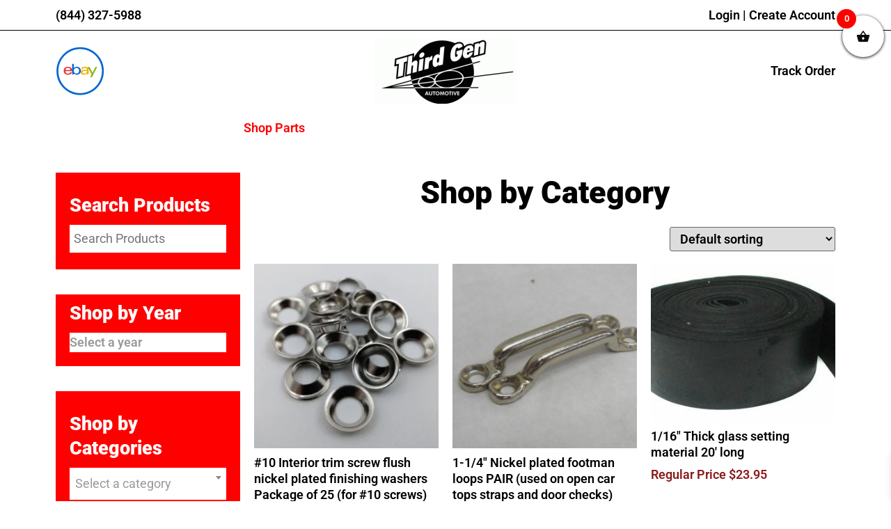

--- FILE ---
content_type: text/html; charset=UTF-8
request_url: https://thirdgenauto.com/shop-parts/?filter_model-year=1935
body_size: 29521
content:
<!doctype html><html lang="en-US"><head><meta charset="UTF-8"><meta name="viewport" content="width=device-width, initial-scale=1"><link rel="profile" href="https://gmpg.org/xfn/11"> <script defer src="[data-uri]"></script> <title>Shop Parts &#8211; Early Ford Parts | Third Gen Automotive</title><meta name='robots' content='max-image-preview:large' /><style>img:is([sizes="auto" i], [sizes^="auto," i]) { contain-intrinsic-size: 3000px 1500px }</style> <script data-no-defer="1" data-ezscrex="false" data-cfasync="false" data-pagespeed-no-defer data-cookieconsent="ignore">var ctPublicFunctions = {"_ajax_nonce":"225685a1f6","_rest_nonce":"4d621a29f7","_ajax_url":"\/wp-admin\/admin-ajax.php","_rest_url":"https:\/\/thirdgenauto.com\/wp-json\/","data__cookies_type":"none","data__ajax_type":"rest","data__bot_detector_enabled":"1","data__frontend_data_log_enabled":1,"cookiePrefix":"","wprocket_detected":true,"host_url":"thirdgenauto.com","text__ee_click_to_select":"Click to select the whole data","text__ee_original_email":"The complete one is","text__ee_got_it":"Got it","text__ee_blocked":"Blocked","text__ee_cannot_connect":"Cannot connect","text__ee_cannot_decode":"Can not decode email. Unknown reason","text__ee_email_decoder":"CleanTalk email decoder","text__ee_wait_for_decoding":"The magic is on the way!","text__ee_decoding_process":"Please wait a few seconds while we decode the contact data."}</script> <script data-no-defer="1" data-ezscrex="false" data-cfasync="false" data-pagespeed-no-defer data-cookieconsent="ignore">var ctPublic = {"_ajax_nonce":"225685a1f6","settings__forms__check_internal":"0","settings__forms__check_external":"0","settings__forms__force_protection":0,"settings__forms__search_test":"1","settings__data__bot_detector_enabled":"1","settings__sfw__anti_crawler":0,"blog_home":"https:\/\/thirdgenauto.com\/","pixel__setting":"3","pixel__enabled":true,"pixel__url":null,"data__email_check_before_post":"1","data__email_check_exist_post":"0","data__cookies_type":"none","data__key_is_ok":true,"data__visible_fields_required":true,"wl_brandname":"Anti-Spam by CleanTalk","wl_brandname_short":"CleanTalk","ct_checkjs_key":"e87060d35885f420fdbccd6c2de1558ac137227c0b9ed6b3532ac0d56916e810","emailEncoderPassKey":"ae839d2c4d09023e5a9fdb316c3cfd2e","bot_detector_forms_excluded":"W10=","advancedCacheExists":true,"varnishCacheExists":false,"wc_ajax_add_to_cart":true}</script> <link rel='dns-prefetch' href='//fd.cleantalk.org' /><link href='https://fonts.gstatic.com' crossorigin rel='preconnect' /><link rel="alternate" type="application/rss+xml" title="Early Ford Parts | Third Gen Automotive &raquo; Feed" href="https://thirdgenauto.com/feed/" /><link rel="alternate" type="application/rss+xml" title="Early Ford Parts | Third Gen Automotive &raquo; Comments Feed" href="https://thirdgenauto.com/comments/feed/" /><link rel="alternate" type="application/rss+xml" title="Early Ford Parts | Third Gen Automotive &raquo; Products Feed" href="https://thirdgenauto.com/shop-parts/feed/" /><link rel='stylesheet' id='wc-intuit-payments-checkout-block-css' href='https://thirdgenauto.com/wp-content/cache/autoptimize/css/autoptimize_single_e546a0d496c12797a760a4680ba10401.css?ver=3.3.0' media='all' /><style id='wp-emoji-styles-inline-css'>img.wp-smiley, img.emoji {
		display: inline !important;
		border: none !important;
		box-shadow: none !important;
		height: 1em !important;
		width: 1em !important;
		margin: 0 0.07em !important;
		vertical-align: -0.1em !important;
		background: none !important;
		padding: 0 !important;
	}</style><link rel='stylesheet' id='wp-block-library-css' href='https://thirdgenauto.com/wp-includes/css/dist/block-library/style.min.css?ver=6.8.3' media='all' /><link rel='stylesheet' id='jquery-selectBox-css' href='https://thirdgenauto.com/wp-content/cache/autoptimize/css/autoptimize_single_4ce4f046b3ae2c530d621e8a9df63468.css?ver=1.2.0' media='all' /><link rel='stylesheet' id='woocommerce_prettyPhoto_css-css' href='https://thirdgenauto.com/wp-content/cache/autoptimize/css/autoptimize_single_79ddccef2aa8b3768ee846135f33877b.css?ver=3.1.6' media='all' /><link rel='stylesheet' id='yith-wcwl-main-css' href='https://thirdgenauto.com/wp-content/cache/autoptimize/css/autoptimize_single_62fc188eef921be6a82b2e3832dcbfad.css?ver=4.10.0' media='all' /><style id='yith-wcwl-main-inline-css'>:root { --rounded-corners-radius: 16px; --add-to-cart-rounded-corners-radius: 16px; --feedback-duration: 3s } 
 :root { --rounded-corners-radius: 16px; --add-to-cart-rounded-corners-radius: 16px; --feedback-duration: 3s }</style><style id='global-styles-inline-css'>:root{--wp--preset--aspect-ratio--square: 1;--wp--preset--aspect-ratio--4-3: 4/3;--wp--preset--aspect-ratio--3-4: 3/4;--wp--preset--aspect-ratio--3-2: 3/2;--wp--preset--aspect-ratio--2-3: 2/3;--wp--preset--aspect-ratio--16-9: 16/9;--wp--preset--aspect-ratio--9-16: 9/16;--wp--preset--color--black: #000000;--wp--preset--color--cyan-bluish-gray: #abb8c3;--wp--preset--color--white: #ffffff;--wp--preset--color--pale-pink: #f78da7;--wp--preset--color--vivid-red: #cf2e2e;--wp--preset--color--luminous-vivid-orange: #ff6900;--wp--preset--color--luminous-vivid-amber: #fcb900;--wp--preset--color--light-green-cyan: #7bdcb5;--wp--preset--color--vivid-green-cyan: #00d084;--wp--preset--color--pale-cyan-blue: #8ed1fc;--wp--preset--color--vivid-cyan-blue: #0693e3;--wp--preset--color--vivid-purple: #9b51e0;--wp--preset--gradient--vivid-cyan-blue-to-vivid-purple: linear-gradient(135deg,rgba(6,147,227,1) 0%,rgb(155,81,224) 100%);--wp--preset--gradient--light-green-cyan-to-vivid-green-cyan: linear-gradient(135deg,rgb(122,220,180) 0%,rgb(0,208,130) 100%);--wp--preset--gradient--luminous-vivid-amber-to-luminous-vivid-orange: linear-gradient(135deg,rgba(252,185,0,1) 0%,rgba(255,105,0,1) 100%);--wp--preset--gradient--luminous-vivid-orange-to-vivid-red: linear-gradient(135deg,rgba(255,105,0,1) 0%,rgb(207,46,46) 100%);--wp--preset--gradient--very-light-gray-to-cyan-bluish-gray: linear-gradient(135deg,rgb(238,238,238) 0%,rgb(169,184,195) 100%);--wp--preset--gradient--cool-to-warm-spectrum: linear-gradient(135deg,rgb(74,234,220) 0%,rgb(151,120,209) 20%,rgb(207,42,186) 40%,rgb(238,44,130) 60%,rgb(251,105,98) 80%,rgb(254,248,76) 100%);--wp--preset--gradient--blush-light-purple: linear-gradient(135deg,rgb(255,206,236) 0%,rgb(152,150,240) 100%);--wp--preset--gradient--blush-bordeaux: linear-gradient(135deg,rgb(254,205,165) 0%,rgb(254,45,45) 50%,rgb(107,0,62) 100%);--wp--preset--gradient--luminous-dusk: linear-gradient(135deg,rgb(255,203,112) 0%,rgb(199,81,192) 50%,rgb(65,88,208) 100%);--wp--preset--gradient--pale-ocean: linear-gradient(135deg,rgb(255,245,203) 0%,rgb(182,227,212) 50%,rgb(51,167,181) 100%);--wp--preset--gradient--electric-grass: linear-gradient(135deg,rgb(202,248,128) 0%,rgb(113,206,126) 100%);--wp--preset--gradient--midnight: linear-gradient(135deg,rgb(2,3,129) 0%,rgb(40,116,252) 100%);--wp--preset--font-size--small: 13px;--wp--preset--font-size--medium: 20px;--wp--preset--font-size--large: 36px;--wp--preset--font-size--x-large: 42px;--wp--preset--spacing--20: 0.44rem;--wp--preset--spacing--30: 0.67rem;--wp--preset--spacing--40: 1rem;--wp--preset--spacing--50: 1.5rem;--wp--preset--spacing--60: 2.25rem;--wp--preset--spacing--70: 3.38rem;--wp--preset--spacing--80: 5.06rem;--wp--preset--shadow--natural: 6px 6px 9px rgba(0, 0, 0, 0.2);--wp--preset--shadow--deep: 12px 12px 50px rgba(0, 0, 0, 0.4);--wp--preset--shadow--sharp: 6px 6px 0px rgba(0, 0, 0, 0.2);--wp--preset--shadow--outlined: 6px 6px 0px -3px rgba(255, 255, 255, 1), 6px 6px rgba(0, 0, 0, 1);--wp--preset--shadow--crisp: 6px 6px 0px rgba(0, 0, 0, 1);}:root { --wp--style--global--content-size: 800px;--wp--style--global--wide-size: 1200px; }:where(body) { margin: 0; }.wp-site-blocks > .alignleft { float: left; margin-right: 2em; }.wp-site-blocks > .alignright { float: right; margin-left: 2em; }.wp-site-blocks > .aligncenter { justify-content: center; margin-left: auto; margin-right: auto; }:where(.wp-site-blocks) > * { margin-block-start: 24px; margin-block-end: 0; }:where(.wp-site-blocks) > :first-child { margin-block-start: 0; }:where(.wp-site-blocks) > :last-child { margin-block-end: 0; }:root { --wp--style--block-gap: 24px; }:root :where(.is-layout-flow) > :first-child{margin-block-start: 0;}:root :where(.is-layout-flow) > :last-child{margin-block-end: 0;}:root :where(.is-layout-flow) > *{margin-block-start: 24px;margin-block-end: 0;}:root :where(.is-layout-constrained) > :first-child{margin-block-start: 0;}:root :where(.is-layout-constrained) > :last-child{margin-block-end: 0;}:root :where(.is-layout-constrained) > *{margin-block-start: 24px;margin-block-end: 0;}:root :where(.is-layout-flex){gap: 24px;}:root :where(.is-layout-grid){gap: 24px;}.is-layout-flow > .alignleft{float: left;margin-inline-start: 0;margin-inline-end: 2em;}.is-layout-flow > .alignright{float: right;margin-inline-start: 2em;margin-inline-end: 0;}.is-layout-flow > .aligncenter{margin-left: auto !important;margin-right: auto !important;}.is-layout-constrained > .alignleft{float: left;margin-inline-start: 0;margin-inline-end: 2em;}.is-layout-constrained > .alignright{float: right;margin-inline-start: 2em;margin-inline-end: 0;}.is-layout-constrained > .aligncenter{margin-left: auto !important;margin-right: auto !important;}.is-layout-constrained > :where(:not(.alignleft):not(.alignright):not(.alignfull)){max-width: var(--wp--style--global--content-size);margin-left: auto !important;margin-right: auto !important;}.is-layout-constrained > .alignwide{max-width: var(--wp--style--global--wide-size);}body .is-layout-flex{display: flex;}.is-layout-flex{flex-wrap: wrap;align-items: center;}.is-layout-flex > :is(*, div){margin: 0;}body .is-layout-grid{display: grid;}.is-layout-grid > :is(*, div){margin: 0;}body{padding-top: 0px;padding-right: 0px;padding-bottom: 0px;padding-left: 0px;}a:where(:not(.wp-element-button)){text-decoration: underline;}:root :where(.wp-element-button, .wp-block-button__link){background-color: #32373c;border-width: 0;color: #fff;font-family: inherit;font-size: inherit;line-height: inherit;padding: calc(0.667em + 2px) calc(1.333em + 2px);text-decoration: none;}.has-black-color{color: var(--wp--preset--color--black) !important;}.has-cyan-bluish-gray-color{color: var(--wp--preset--color--cyan-bluish-gray) !important;}.has-white-color{color: var(--wp--preset--color--white) !important;}.has-pale-pink-color{color: var(--wp--preset--color--pale-pink) !important;}.has-vivid-red-color{color: var(--wp--preset--color--vivid-red) !important;}.has-luminous-vivid-orange-color{color: var(--wp--preset--color--luminous-vivid-orange) !important;}.has-luminous-vivid-amber-color{color: var(--wp--preset--color--luminous-vivid-amber) !important;}.has-light-green-cyan-color{color: var(--wp--preset--color--light-green-cyan) !important;}.has-vivid-green-cyan-color{color: var(--wp--preset--color--vivid-green-cyan) !important;}.has-pale-cyan-blue-color{color: var(--wp--preset--color--pale-cyan-blue) !important;}.has-vivid-cyan-blue-color{color: var(--wp--preset--color--vivid-cyan-blue) !important;}.has-vivid-purple-color{color: var(--wp--preset--color--vivid-purple) !important;}.has-black-background-color{background-color: var(--wp--preset--color--black) !important;}.has-cyan-bluish-gray-background-color{background-color: var(--wp--preset--color--cyan-bluish-gray) !important;}.has-white-background-color{background-color: var(--wp--preset--color--white) !important;}.has-pale-pink-background-color{background-color: var(--wp--preset--color--pale-pink) !important;}.has-vivid-red-background-color{background-color: var(--wp--preset--color--vivid-red) !important;}.has-luminous-vivid-orange-background-color{background-color: var(--wp--preset--color--luminous-vivid-orange) !important;}.has-luminous-vivid-amber-background-color{background-color: var(--wp--preset--color--luminous-vivid-amber) !important;}.has-light-green-cyan-background-color{background-color: var(--wp--preset--color--light-green-cyan) !important;}.has-vivid-green-cyan-background-color{background-color: var(--wp--preset--color--vivid-green-cyan) !important;}.has-pale-cyan-blue-background-color{background-color: var(--wp--preset--color--pale-cyan-blue) !important;}.has-vivid-cyan-blue-background-color{background-color: var(--wp--preset--color--vivid-cyan-blue) !important;}.has-vivid-purple-background-color{background-color: var(--wp--preset--color--vivid-purple) !important;}.has-black-border-color{border-color: var(--wp--preset--color--black) !important;}.has-cyan-bluish-gray-border-color{border-color: var(--wp--preset--color--cyan-bluish-gray) !important;}.has-white-border-color{border-color: var(--wp--preset--color--white) !important;}.has-pale-pink-border-color{border-color: var(--wp--preset--color--pale-pink) !important;}.has-vivid-red-border-color{border-color: var(--wp--preset--color--vivid-red) !important;}.has-luminous-vivid-orange-border-color{border-color: var(--wp--preset--color--luminous-vivid-orange) !important;}.has-luminous-vivid-amber-border-color{border-color: var(--wp--preset--color--luminous-vivid-amber) !important;}.has-light-green-cyan-border-color{border-color: var(--wp--preset--color--light-green-cyan) !important;}.has-vivid-green-cyan-border-color{border-color: var(--wp--preset--color--vivid-green-cyan) !important;}.has-pale-cyan-blue-border-color{border-color: var(--wp--preset--color--pale-cyan-blue) !important;}.has-vivid-cyan-blue-border-color{border-color: var(--wp--preset--color--vivid-cyan-blue) !important;}.has-vivid-purple-border-color{border-color: var(--wp--preset--color--vivid-purple) !important;}.has-vivid-cyan-blue-to-vivid-purple-gradient-background{background: var(--wp--preset--gradient--vivid-cyan-blue-to-vivid-purple) !important;}.has-light-green-cyan-to-vivid-green-cyan-gradient-background{background: var(--wp--preset--gradient--light-green-cyan-to-vivid-green-cyan) !important;}.has-luminous-vivid-amber-to-luminous-vivid-orange-gradient-background{background: var(--wp--preset--gradient--luminous-vivid-amber-to-luminous-vivid-orange) !important;}.has-luminous-vivid-orange-to-vivid-red-gradient-background{background: var(--wp--preset--gradient--luminous-vivid-orange-to-vivid-red) !important;}.has-very-light-gray-to-cyan-bluish-gray-gradient-background{background: var(--wp--preset--gradient--very-light-gray-to-cyan-bluish-gray) !important;}.has-cool-to-warm-spectrum-gradient-background{background: var(--wp--preset--gradient--cool-to-warm-spectrum) !important;}.has-blush-light-purple-gradient-background{background: var(--wp--preset--gradient--blush-light-purple) !important;}.has-blush-bordeaux-gradient-background{background: var(--wp--preset--gradient--blush-bordeaux) !important;}.has-luminous-dusk-gradient-background{background: var(--wp--preset--gradient--luminous-dusk) !important;}.has-pale-ocean-gradient-background{background: var(--wp--preset--gradient--pale-ocean) !important;}.has-electric-grass-gradient-background{background: var(--wp--preset--gradient--electric-grass) !important;}.has-midnight-gradient-background{background: var(--wp--preset--gradient--midnight) !important;}.has-small-font-size{font-size: var(--wp--preset--font-size--small) !important;}.has-medium-font-size{font-size: var(--wp--preset--font-size--medium) !important;}.has-large-font-size{font-size: var(--wp--preset--font-size--large) !important;}.has-x-large-font-size{font-size: var(--wp--preset--font-size--x-large) !important;}
:root :where(.wp-block-pullquote){font-size: 1.5em;line-height: 1.6;}</style><link rel='stylesheet' id='cleantalk-public-css-css' href='https://thirdgenauto.com/wp-content/plugins/cleantalk-spam-protect/css/cleantalk-public.min.css?ver=6.66_1761181015' media='all' /><link rel='stylesheet' id='cleantalk-email-decoder-css-css' href='https://thirdgenauto.com/wp-content/plugins/cleantalk-spam-protect/css/cleantalk-email-decoder.min.css?ver=6.66_1761181015' media='all' /><link rel='stylesheet' id='woocommerce-layout-css' href='https://thirdgenauto.com/wp-content/cache/autoptimize/css/autoptimize_single_e98f5279cacaef826050eb2595082e77.css?ver=10.3.0' media='all' /><link rel='stylesheet' id='woocommerce-smallscreen-css' href='https://thirdgenauto.com/wp-content/cache/autoptimize/css/autoptimize_single_59d266c0ea580aae1113acb3761f7ad5.css?ver=10.3.0' media='only screen and (max-width: 768px)' /><link rel='stylesheet' id='woocommerce-general-css' href='https://thirdgenauto.com/wp-content/cache/autoptimize/css/autoptimize_single_0a5cfa15a1c3bce6319a071a84e71e83.css?ver=10.3.0' media='all' /><style id='woocommerce-inline-inline-css'>.woocommerce form .form-row .required { visibility: visible; }</style><link rel='stylesheet' id='aws-style-css' href='https://thirdgenauto.com/wp-content/plugins/advanced-woo-search/assets/css/common.min.css?ver=3.46' media='all' /><link rel='stylesheet' id='yith-quick-view-css' href='https://thirdgenauto.com/wp-content/cache/autoptimize/css/autoptimize_single_a601fc924e080510beee967daa934819.css?ver=2.9.0' media='all' /><style id='yith-quick-view-inline-css'>#yith-quick-view-modal .yith-quick-view-overlay{background:rgba( 0, 0, 0, 0.8)}
				#yith-quick-view-modal .yith-wcqv-main{background:#ffffff;}
				#yith-quick-view-close{color:#cdcdcd;}
				#yith-quick-view-close:hover{color:#ff0000;}</style><link rel='stylesheet' id='ywcrbp_product_frontend_style-css' href='https://thirdgenauto.com/wp-content/cache/autoptimize/css/autoptimize_single_bb99ed98798902e253bbee39044f7bb9.css?ver=1.34.0' media='all' /><link rel='stylesheet' id='yith-wcwtl-style-css' href='https://thirdgenauto.com/wp-content/cache/autoptimize/css/autoptimize_single_04bf6accb29162f4b975e58945e700dd.css?ver=2.30.0' media='all' /><style id='yith-wcwtl-style-inline-css'>#yith-wcwtl-output { background-color: #f9f9f9; padding: 40px 40px 40px 40px; border-radius: 15px;}
		    #yith-wcwtl-output.success, #yith-wcwtl-output.subscribed{ background-color: #f7fae2; color: #149900 }
		    #yith-wcwtl-output .button{background:#a46497;color:#ffffff;}
			#yith-wcwtl-output .button:hover{background:#935386;color:#ffffff;}
			#yith-wcwtl-output .button.button-leave{background:#a46497;color:#ffffff;}
			#yith-wcwtl-output .button.button-leave:hover{background:#935386;color:#ffffff;}
			#yith-wcwtl-output .yith-wcwtl-error{ background-color: #f9f9f9; color: #AF2323 }</style><link rel='stylesheet' id='brands-styles-css' href='https://thirdgenauto.com/wp-content/cache/autoptimize/css/autoptimize_single_48d56016b20f151be4f24ba6d0eb1be4.css?ver=10.3.0' media='all' /><link rel='stylesheet' id='xoo-wsc-fonts-css' href='https://thirdgenauto.com/wp-content/cache/autoptimize/css/autoptimize_single_7c420d6a45cb70a2cc841c7c4f533392.css?ver=2.7.2' media='all' /><link rel='stylesheet' id='xoo-wsc-style-css' href='https://thirdgenauto.com/wp-content/cache/autoptimize/css/autoptimize_single_d461d4516347d33e55ba0ce53ee49055.css?ver=2.7.2' media='all' /><style id='xoo-wsc-style-inline-css'>.xoo-wsc-ft-buttons-cont a.xoo-wsc-ft-btn, .xoo-wsc-container .xoo-wsc-btn {
	background-color: #000000;
	color: #ffffff;
	border: 2px solid #ffffff;
	padding: 10px 20px;
}

.xoo-wsc-ft-buttons-cont a.xoo-wsc-ft-btn:hover, .xoo-wsc-container .xoo-wsc-btn:hover {
	background-color: #ffffff;
	color: #000000;
	border: 2px solid #000000;
}

 

.xoo-wsc-footer{
	background-color: #ffffff;
	color: #000000;
	padding: 10px 20px;
	box-shadow: 0 -1px 10px #0000001a;
}

.xoo-wsc-footer, .xoo-wsc-footer a, .xoo-wsc-footer .amount{
	font-size: 18px;
}

.xoo-wsc-btn .amount{
	color: #ffffff}

.xoo-wsc-btn:hover .amount{
	color: #000000;
}

.xoo-wsc-ft-buttons-cont{
	grid-template-columns: auto;
}

.xoo-wsc-basket{
	top: 12px;
	right: 0px;
	background-color: #ffffff;
	color: #0a0a0a;
	box-shadow: 0 1px 4px 0;
	border-radius: 50%;
	display: flex;
	width: 60px;
	height: 60px;
}


.xoo-wsc-bki{
	font-size: 20px}

.xoo-wsc-items-count{
	top: -9px;
	left: -8px;
}

.xoo-wsc-items-count, .xoo-wsch-items-count{
	background-color: #ff0000;
	color: #ffffff;
}

.xoo-wsc-container, .xoo-wsc-slider{
	max-width: 300px;
	right: -300px;
	top: 0;bottom: 0;
	top: 0;
	font-family: }


.xoo-wsc-cart-active .xoo-wsc-container, .xoo-wsc-slider-active .xoo-wsc-slider{
	right: 0;
}


.xoo-wsc-cart-active .xoo-wsc-basket{
	right: 300px;
}

.xoo-wsc-slider{
	right: -300px;
}

span.xoo-wsch-close {
    font-size: 16px;
}

	.xoo-wsch-top{
		justify-content: center;
	}
	span.xoo-wsch-close {
	    right: 10px;
	}

.xoo-wsch-text{
	font-size: 25px;
}

.xoo-wsc-header{
	color: #000000;
	background-color: #ffffff;
	border-bottom: 2px solid #eee;
	padding: 15px 15px;
}


.xoo-wsc-body{
	background-color: #ffffff;
}

.xoo-wsc-products:not(.xoo-wsc-pattern-card), .xoo-wsc-products:not(.xoo-wsc-pattern-card) span.amount, .xoo-wsc-products:not(.xoo-wsc-pattern-card) a{
	font-size: 14px;
	color: #000000;
}

.xoo-wsc-products:not(.xoo-wsc-pattern-card) .xoo-wsc-product{
	padding: 20px 15px;
	margin: 0;
	border-radius: 0px;
	box-shadow: 0 0;
	background-color: transparent;
}

.xoo-wsc-sum-col{
	justify-content: center;
}


/** Shortcode **/
.xoo-wsc-sc-count{
	background-color: #000000;
	color: #ffffff;
}

.xoo-wsc-sc-bki{
	font-size: 28px;
	color: #000000;
}
.xoo-wsc-sc-cont{
	color: #000000;
}


.xoo-wsc-product dl.variation {
	display: block;
}


.xoo-wsc-product-cont{
	padding: 10px 10px;
}

.xoo-wsc-products:not(.xoo-wsc-pattern-card) .xoo-wsc-img-col{
	width: 35%;
}

.xoo-wsc-pattern-card .xoo-wsc-img-col img{
	max-width: 100%;
	height: auto;
}

.xoo-wsc-products:not(.xoo-wsc-pattern-card) .xoo-wsc-sum-col{
	width: 65%;
}

.xoo-wsc-pattern-card .xoo-wsc-product-cont{
	width: 50% 
}

@media only screen and (max-width: 600px) {
	.xoo-wsc-pattern-card .xoo-wsc-product-cont  {
		width: 50%;
	}
}


.xoo-wsc-pattern-card .xoo-wsc-product{
	border: 0;
	box-shadow: 0px 10px 15px -12px #0000001a;
}


.xoo-wsc-sm-front{
	background-color: #eee;
}
.xoo-wsc-pattern-card, .xoo-wsc-sm-front{
	border-bottom-left-radius: 5px;
	border-bottom-right-radius: 5px;
}
.xoo-wsc-pattern-card, .xoo-wsc-img-col img, .xoo-wsc-img-col, .xoo-wsc-sm-back-cont{
	border-top-left-radius: 5px;
	border-top-right-radius: 5px;
}
.xoo-wsc-sm-back{
	background-color: #fff;
}
.xoo-wsc-pattern-card, .xoo-wsc-pattern-card a, .xoo-wsc-pattern-card .amount{
	font-size: 14px;
}

.xoo-wsc-sm-front, .xoo-wsc-sm-front a, .xoo-wsc-sm-front .amount{
	color: #000;
}

.xoo-wsc-sm-back, .xoo-wsc-sm-back a, .xoo-wsc-sm-back .amount{
	color: #000;
}


.magictime {
    animation-duration: 0.5s;
}



span.xoo-wsch-items-count{
	height: 20px;
	line-height: 20px;
	width: 20px;
}

span.xoo-wsch-icon{
	font-size: 30px
}

.xoo-wsc-smr-del{
	font-size: 14px
}</style><link rel='stylesheet' id='hello-elementor-css' href='https://thirdgenauto.com/wp-content/cache/autoptimize/css/autoptimize_single_af4b9638d69957103dc5ea259563873e.css?ver=3.4.4' media='all' /><link rel='stylesheet' id='hello-elementor-theme-style-css' href='https://thirdgenauto.com/wp-content/cache/autoptimize/css/autoptimize_single_a480d2bf8c523da1c15b272e519f33f2.css?ver=3.4.4' media='all' /><link rel='stylesheet' id='hello-elementor-header-footer-css' href='https://thirdgenauto.com/wp-content/cache/autoptimize/css/autoptimize_single_86dbb47955bb9db9c74abc72efb0c6f6.css?ver=3.4.4' media='all' /><link rel='stylesheet' id='elementor-frontend-css' href='https://thirdgenauto.com/wp-content/plugins/elementor/assets/css/frontend.min.css?ver=3.32.5' media='all' /><link rel='stylesheet' id='elementor-post-222886-css' href='https://thirdgenauto.com/wp-content/cache/autoptimize/css/autoptimize_single_1fb4219e2cb3c7700e25ea6cbc1a31af.css?ver=1761603995' media='all' /><link rel='stylesheet' id='widget-heading-css' href='https://thirdgenauto.com/wp-content/plugins/elementor/assets/css/widget-heading.min.css?ver=3.32.5' media='all' /><link rel='stylesheet' id='widget-image-css' href='https://thirdgenauto.com/wp-content/plugins/elementor/assets/css/widget-image.min.css?ver=3.32.5' media='all' /><link rel='stylesheet' id='widget-icon-box-css' href='https://thirdgenauto.com/wp-content/plugins/elementor/assets/css/widget-icon-box.min.css?ver=3.32.5' media='all' /><link rel='stylesheet' id='e-sticky-css' href='https://thirdgenauto.com/wp-content/plugins/elementor-pro/assets/css/modules/sticky.min.css?ver=3.32.3' media='all' /><link rel='stylesheet' id='widget-nav-menu-css' href='https://thirdgenauto.com/wp-content/plugins/elementor-pro/assets/css/widget-nav-menu.min.css?ver=3.32.3' media='all' /><link rel='stylesheet' id='widget-woocommerce-products-css' href='https://thirdgenauto.com/wp-content/plugins/elementor-pro/assets/css/widget-woocommerce-products.min.css?ver=3.32.3' media='all' /><link rel='stylesheet' id='widget-woocommerce-products-archive-css' href='https://thirdgenauto.com/wp-content/plugins/elementor-pro/assets/css/widget-woocommerce-products-archive.min.css?ver=3.32.3' media='all' /><link rel='stylesheet' id='e-popup-css' href='https://thirdgenauto.com/wp-content/plugins/elementor-pro/assets/css/conditionals/popup.min.css?ver=3.32.3' media='all' /><link rel='stylesheet' id='elementor-icons-css' href='https://thirdgenauto.com/wp-content/plugins/elementor/assets/lib/eicons/css/elementor-icons.min.css?ver=5.44.0' media='all' /><link rel='stylesheet' id='elementor-post-222878-css' href='https://thirdgenauto.com/wp-content/cache/autoptimize/css/autoptimize_single_0ff6c3da68612b32d87cc8664cbd7f81.css?ver=1761603995' media='all' /><link rel='stylesheet' id='elementor-post-222963-css' href='https://thirdgenauto.com/wp-content/cache/autoptimize/css/autoptimize_single_2add8f86c243df95701fc84d820f0570.css?ver=1761603995' media='all' /><link rel='stylesheet' id='elementor-post-224727-css' href='https://thirdgenauto.com/wp-content/cache/autoptimize/css/autoptimize_single_19cd8f0fa7fb9e7b267faf41ae4d1caa.css?ver=1761604003' media='all' /><link rel='stylesheet' id='elementor-post-279428-css' href='https://thirdgenauto.com/wp-content/cache/autoptimize/css/autoptimize_single_1790df818971b4b11715abff46197cc2.css?ver=1761603995' media='all' /><link rel='stylesheet' id='jquery-fixedheadertable-style-css' href='https://thirdgenauto.com/wp-content/cache/autoptimize/css/autoptimize_single_9cc03c1823f3b429584ce7860b61e4c4.css?ver=1.10.18' media='all' /><link rel='stylesheet' id='yith_woocompare_page-css' href='https://thirdgenauto.com/wp-content/cache/autoptimize/css/autoptimize_single_3d1cf842c8413a7007fce03336f8202c.css?ver=3.5.0' media='all' /><link rel='stylesheet' id='yith-woocompare-widget-css' href='https://thirdgenauto.com/wp-content/cache/autoptimize/css/autoptimize_single_e6273d3972e0cc3ecdee941ad28d1607.css?ver=3.5.0' media='all' /><link rel='stylesheet' id='hello-elementor-child-style-css' href='https://thirdgenauto.com/wp-content/cache/autoptimize/css/autoptimize_single_9481137ddc1e8a3365783012c4589421.css?ver=1.0.0' media='all' /><link rel='stylesheet' id='elementor-gf-local-roboto-css' href='https://thirdgenauto.com/wp-content/cache/autoptimize/css/autoptimize_single_ed5546074c04c78ef9dd4005da72caf8.css?ver=1744131895' media='all' /><link rel='stylesheet' id='elementor-gf-local-opensans-css' href='https://thirdgenauto.com/wp-content/cache/autoptimize/css/autoptimize_single_1b8bccb0eb5d7d845988942eb83655eb.css?ver=1744131885' media='all' /> <script src="https://thirdgenauto.com/wp-includes/js/jquery/jquery.min.js?ver=3.7.1" id="jquery-core-js"></script> <script defer src="https://thirdgenauto.com/wp-includes/js/jquery/jquery-migrate.min.js?ver=3.4.1" id="jquery-migrate-js"></script> <script defer src="https://thirdgenauto.com/wp-content/plugins/cleantalk-spam-protect/js/apbct-public-bundle.min.js?ver=6.66_1761181015" id="apbct-public-bundle.min-js-js"></script> <script src="https://fd.cleantalk.org/ct-bot-detector-wrapper.js?ver=6.66" id="ct_bot_detector-js" defer data-wp-strategy="defer"></script> <script defer id="mypost_cart_checkout_debug_logs-js-extra" src="[data-uri]"></script> <script defer src="https://thirdgenauto.com/wp-content/cache/autoptimize/js/autoptimize_single_f91f2e7eb199980f8871c41b58bbb8e2.js?ver=10.3.0" id="mypost_cart_checkout_debug_logs-js"></script> <script src="https://thirdgenauto.com/wp-content/plugins/woocommerce/assets/js/jquery-blockui/jquery.blockUI.min.js?ver=2.7.0-wc.10.3.0" id="wc-jquery-blockui-js" defer data-wp-strategy="defer"></script> <script defer id="wc-add-to-cart-js-extra" src="[data-uri]"></script> <script src="https://thirdgenauto.com/wp-content/plugins/woocommerce/assets/js/frontend/add-to-cart.min.js?ver=10.3.0" id="wc-add-to-cart-js" defer data-wp-strategy="defer"></script> <script src="https://thirdgenauto.com/wp-content/plugins/woocommerce/assets/js/js-cookie/js.cookie.min.js?ver=2.1.4-wc.10.3.0" id="wc-js-cookie-js" defer data-wp-strategy="defer"></script> <script defer id="woocommerce-js-extra" src="[data-uri]"></script> <script src="https://thirdgenauto.com/wp-content/plugins/woocommerce/assets/js/frontend/woocommerce.min.js?ver=10.3.0" id="woocommerce-js" defer data-wp-strategy="defer"></script> <link rel="https://api.w.org/" href="https://thirdgenauto.com/wp-json/" /><link rel="EditURI" type="application/rsd+xml" title="RSD" href="https://thirdgenauto.com/xmlrpc.php?rsd" /><meta name="generator" content="WordPress 6.8.3" /><meta name="generator" content="WooCommerce 10.3.0" /><link rel="stylesheet" href="https://maxcdn.bootstrapcdn.com/bootstrap/3.4.1/css/bootstrap.min.css"> <script src="https://ajax.googleapis.com/ajax/libs/jquery/3.6.4/jquery.min.js"></script> <script defer src="https://maxcdn.bootstrapcdn.com/bootstrap/3.4.1/js/bootstrap.min.js"></script>  <noscript><style>.woocommerce-product-gallery{ opacity: 1 !important; }</style></noscript><meta name="generator" content="Elementor 3.32.5; features: additional_custom_breakpoints; settings: css_print_method-external, google_font-enabled, font_display-swap"><style>.e-con.e-parent:nth-of-type(n+4):not(.e-lazyloaded):not(.e-no-lazyload),
				.e-con.e-parent:nth-of-type(n+4):not(.e-lazyloaded):not(.e-no-lazyload) * {
					background-image: none !important;
				}
				@media screen and (max-height: 1024px) {
					.e-con.e-parent:nth-of-type(n+3):not(.e-lazyloaded):not(.e-no-lazyload),
					.e-con.e-parent:nth-of-type(n+3):not(.e-lazyloaded):not(.e-no-lazyload) * {
						background-image: none !important;
					}
				}
				@media screen and (max-height: 640px) {
					.e-con.e-parent:nth-of-type(n+2):not(.e-lazyloaded):not(.e-no-lazyload),
					.e-con.e-parent:nth-of-type(n+2):not(.e-lazyloaded):not(.e-no-lazyload) * {
						background-image: none !important;
					}
				}</style><meta name="ppcp.axo" content="ppcp.axo.disabled" /><link rel="icon" href="https://thirdgenauto.com/wp-content/uploads/2019/12/third-gen-automotive-logo-100x100.gif" sizes="32x32" /><link rel="icon" href="https://thirdgenauto.com/wp-content/uploads/2019/12/third-gen-automotive-logo.gif" sizes="192x192" /><link rel="apple-touch-icon" href="https://thirdgenauto.com/wp-content/uploads/2019/12/third-gen-automotive-logo.gif" /><meta name="msapplication-TileImage" content="https://thirdgenauto.com/wp-content/uploads/2019/12/third-gen-automotive-logo.gif" /></head><body class="archive post-type-archive post-type-archive-product wp-custom-logo wp-embed-responsive wp-theme-hello-elementor wp-child-theme-hello-theme-child-master theme-hello-elementor woocommerce-shop woocommerce woocommerce-page woocommerce-no-js hello-elementor-default elementor-page-224727 elementor-default elementor-template-full-width elementor-kit-222886"> <a class="skip-link screen-reader-text" href="#content">Skip to content</a><header data-elementor-type="header" data-elementor-id="222878" class="elementor elementor-222878 elementor-location-header" data-elementor-post-type="elementor_library"><header class="elementor-section elementor-top-section elementor-element elementor-element-d9c134f elementor-section-full_width elementor-section-height-default elementor-section-height-default" data-id="d9c134f" data-element_type="section"><div class="elementor-container elementor-column-gap-no"><div class="elementor-column elementor-col-100 elementor-top-column elementor-element elementor-element-07cea2c" data-id="07cea2c" data-element_type="column"><div class="elementor-widget-wrap elementor-element-populated"><section class="elementor-section elementor-inner-section elementor-element elementor-element-d70ae54 elementor-section-boxed elementor-section-height-default elementor-section-height-default" data-id="d70ae54" data-element_type="section"><div class="elementor-container elementor-column-gap-default"><div class="elementor-column elementor-col-50 elementor-inner-column elementor-element elementor-element-b86056f elementor-hidden-mobile" data-id="b86056f" data-element_type="column"><div class="elementor-widget-wrap elementor-element-populated"><div class="elementor-element elementor-element-04a7e13 elementor-widget elementor-widget-heading" data-id="04a7e13" data-element_type="widget" data-widget_type="heading.default"><div class="elementor-widget-container"><h2 class="elementor-heading-title elementor-size-default">(844) 327-5988</h2></div></div></div></div><div class="elementor-column elementor-col-50 elementor-inner-column elementor-element elementor-element-96d1f98" data-id="96d1f98" data-element_type="column"><div class="elementor-widget-wrap elementor-element-populated"><div class="elementor-element elementor-element-9b1583a elementor-widget__width-auto elementor-widget elementor-widget-html" data-id="9b1583a" data-element_type="widget" data-widget_type="html.default"><div class="elementor-widget-container"> <a href="https://thirdgenauto.com/my-account/"> Login</a> <span class="space-divider">|</span> <a href="https://thirdgenauto.com/my-account/">Create Account</a></div></div></div></div></div></section><section class="elementor-section elementor-inner-section elementor-element elementor-element-f785319 elementor-section-boxed elementor-section-height-default elementor-section-height-default" data-id="f785319" data-element_type="section" data-settings="{&quot;background_background&quot;:&quot;classic&quot;,&quot;sticky&quot;:&quot;top&quot;,&quot;sticky_on&quot;:[&quot;desktop&quot;,&quot;tablet&quot;,&quot;mobile&quot;],&quot;sticky_offset&quot;:0,&quot;sticky_effects_offset&quot;:0,&quot;sticky_anchor_link_offset&quot;:0}"><div class="elementor-container elementor-column-gap-default"><div class="elementor-column elementor-col-33 elementor-inner-column elementor-element elementor-element-2a8cf2d elementor-hidden-mobile" data-id="2a8cf2d" data-element_type="column"><div class="elementor-widget-wrap elementor-element-populated"><div class="elementor-element elementor-element-e940526 elementor-widget__width-auto elementor-widget elementor-widget-image" data-id="e940526" data-element_type="widget" data-widget_type="image.default"><div class="elementor-widget-container"> <img width="70" height="70" src="https://thirdgenauto.com/wp-content/uploads/2023/04/ebay-header-logo.jpg" class="attachment-thumbnail size-thumbnail wp-image-222880" alt="" /></div></div></div></div><div class="elementor-column elementor-col-33 elementor-inner-column elementor-element elementor-element-6f17c91" data-id="6f17c91" data-element_type="column"><div class="elementor-widget-wrap elementor-element-populated"><div class="elementor-element elementor-element-42e0181 elementor-widget elementor-widget-theme-site-logo elementor-widget-image" data-id="42e0181" data-element_type="widget" data-widget_type="theme-site-logo.default"><div class="elementor-widget-container"> <a href="https://thirdgenauto.com"> <img src="https://thirdgenauto.com/wp-content/uploads/elementor/thumbs/third-gen-automotive-logo-oi14atji7k9wh3r8f9cutzq3o29izn5zljs7z13j0g.gif" title="third-gen-automotive-logo" alt="Early Ford Parts | Third Gen Automotive" loading="lazy" /> </a></div></div></div></div><div class="elementor-column elementor-col-33 elementor-inner-column elementor-element elementor-element-41800e1" data-id="41800e1" data-element_type="column"><div class="elementor-widget-wrap elementor-element-populated"><div class="elementor-element elementor-element-d8e64ff elementor-widget__width-auto elementor-widget-mobile__width-inherit elementor-widget elementor-widget-html" data-id="d8e64ff" data-element_type="widget" data-widget_type="html.default"><div class="elementor-widget-container"> <a href="https://thirdgenauto.com/my-account/orders/" alt="order tracking">Track Order</a></div></div><div class="elementor-element elementor-element-9e7b142 elementor-mobile-position-left elementor-widget-mobile__width-auto elementor-hidden-desktop elementor-hidden-tablet elementor-view-default elementor-position-top elementor-widget elementor-widget-icon-box" data-id="9e7b142" data-element_type="widget" data-widget_type="icon-box.default"><div class="elementor-widget-container"><div class="elementor-icon-box-wrapper"><div class="elementor-icon-box-icon"> <span  class="elementor-icon"> <i aria-hidden="true" class="fas fa-phone-alt"></i> </span></div><div class="elementor-icon-box-content"><div class="elementor-icon-box-title"> <span  > Call Us </span></div></div></div></div></div></div></div></div></section><section class="elementor-section elementor-inner-section elementor-element elementor-element-175e4c9 elementor-section-boxed elementor-section-height-default elementor-section-height-default" data-id="175e4c9" data-element_type="section" data-settings="{&quot;sticky&quot;:&quot;top&quot;,&quot;sticky_offset&quot;:115,&quot;sticky_offset_mobile&quot;:95,&quot;sticky_on&quot;:[&quot;desktop&quot;,&quot;tablet&quot;,&quot;mobile&quot;],&quot;sticky_effects_offset&quot;:0,&quot;sticky_anchor_link_offset&quot;:0}"><div class="elementor-background-overlay"></div><div class="elementor-container elementor-column-gap-default"><div class="elementor-column elementor-col-100 elementor-inner-column elementor-element elementor-element-745b934" data-id="745b934" data-element_type="column"><div class="elementor-widget-wrap elementor-element-populated"><div class="elementor-element elementor-element-584924e elementor-nav-menu__align-center elementor-nav-menu--dropdown-tablet elementor-nav-menu__text-align-aside elementor-nav-menu--toggle elementor-nav-menu--burger elementor-widget elementor-widget-nav-menu" data-id="584924e" data-element_type="widget" data-settings="{&quot;layout&quot;:&quot;horizontal&quot;,&quot;submenu_icon&quot;:{&quot;value&quot;:&quot;&lt;i class=\&quot;fas fa-caret-down\&quot; aria-hidden=\&quot;true\&quot;&gt;&lt;\/i&gt;&quot;,&quot;library&quot;:&quot;fa-solid&quot;},&quot;toggle&quot;:&quot;burger&quot;}" data-widget_type="nav-menu.default"><div class="elementor-widget-container"><nav aria-label="Menu" class="elementor-nav-menu--main elementor-nav-menu__container elementor-nav-menu--layout-horizontal e--pointer-none"><ul id="menu-1-584924e" class="elementor-nav-menu"><li class="menu-item menu-item-type-post_type menu-item-object-page menu-item-home menu-item-225086"><a href="https://thirdgenauto.com/" class="elementor-item">Home</a></li><li class="menu-item menu-item-type-post_type menu-item-object-page current-menu-item current_page_item menu-item-1102"><a href="https://thirdgenauto.com/shop-parts/" aria-current="page" class="elementor-item elementor-item-active">Shop Parts</a></li><li class="menu-item menu-item-type-post_type menu-item-object-page menu-item-225085"><a href="https://thirdgenauto.com/parts-by-year/" class="elementor-item">Parts By Year</a></li><li class="menu-item menu-item-type-post_type menu-item-object-page menu-item-225084"><a href="https://thirdgenauto.com/ford-bolts/" class="elementor-item">Hardware Catalogs</a></li><li class="menu-item menu-item-type-post_type menu-item-object-page menu-item-225083"><a href="https://thirdgenauto.com/about-us/" class="elementor-item">About Us</a></li><li class="menu-item menu-item-type-post_type menu-item-object-page menu-item-225082"><a href="https://thirdgenauto.com/contact-us/" class="elementor-item">Contact Us</a></li></ul></nav><div class="elementor-menu-toggle" role="button" tabindex="0" aria-label="Menu Toggle" aria-expanded="false"> <i aria-hidden="true" role="presentation" class="elementor-menu-toggle__icon--open eicon-menu-bar"></i><i aria-hidden="true" role="presentation" class="elementor-menu-toggle__icon--close eicon-close"></i></div><nav class="elementor-nav-menu--dropdown elementor-nav-menu__container" aria-hidden="true"><ul id="menu-2-584924e" class="elementor-nav-menu"><li class="menu-item menu-item-type-post_type menu-item-object-page menu-item-home menu-item-225086"><a href="https://thirdgenauto.com/" class="elementor-item" tabindex="-1">Home</a></li><li class="menu-item menu-item-type-post_type menu-item-object-page current-menu-item current_page_item menu-item-1102"><a href="https://thirdgenauto.com/shop-parts/" aria-current="page" class="elementor-item elementor-item-active" tabindex="-1">Shop Parts</a></li><li class="menu-item menu-item-type-post_type menu-item-object-page menu-item-225085"><a href="https://thirdgenauto.com/parts-by-year/" class="elementor-item" tabindex="-1">Parts By Year</a></li><li class="menu-item menu-item-type-post_type menu-item-object-page menu-item-225084"><a href="https://thirdgenauto.com/ford-bolts/" class="elementor-item" tabindex="-1">Hardware Catalogs</a></li><li class="menu-item menu-item-type-post_type menu-item-object-page menu-item-225083"><a href="https://thirdgenauto.com/about-us/" class="elementor-item" tabindex="-1">About Us</a></li><li class="menu-item menu-item-type-post_type menu-item-object-page menu-item-225082"><a href="https://thirdgenauto.com/contact-us/" class="elementor-item" tabindex="-1">Contact Us</a></li></ul></nav></div></div></div></div></div></section></div></div></div></header></header><div data-elementor-type="product-archive" data-elementor-id="224727" class="elementor elementor-224727 elementor-location-archive product" data-elementor-post-type="elementor_library"><section class="elementor-section elementor-top-section elementor-element elementor-element-6ffb576 elementor-section-boxed elementor-section-height-default elementor-section-height-default" data-id="6ffb576" data-element_type="section"><div class="elementor-container elementor-column-gap-default"><div class="elementor-column elementor-col-50 elementor-top-column elementor-element elementor-element-db827bf" data-id="db827bf" data-element_type="column"><div class="elementor-widget-wrap elementor-element-populated"><div class="elementor-element elementor-element-49e86a2 elementor-widget elementor-widget-sidebar" data-id="49e86a2" data-element_type="widget" data-widget_type="sidebar.default"><div class="elementor-widget-container"><li id="aws_widget-3" class="widget widget_aws_widget"><h2 class="widgettitle">Search Products</h2><div class="aws-container" data-url="/?wc-ajax=aws_action" data-siteurl="https://thirdgenauto.com" data-lang="" data-show-loader="true" data-show-more="true" data-show-page="true" data-ajax-search="true" data-show-clear="true" data-mobile-screen="false" data-use-analytics="false" data-min-chars="1" data-buttons-order="1" data-timeout="300" data-is-mobile="false" data-page-id="123" data-tax="" ><form class="aws-search-form" action="https://thirdgenauto.com/" method="get" role="search" ><div class="aws-wrapper"><label class="aws-search-label" for="697643b3855a1">Search Products</label><input type="search" name="s" id="697643b3855a1" value="" class="aws-search-field" placeholder="Search Products" autocomplete="off" /><input type="hidden" name="post_type" value="product"><input type="hidden" name="type_aws" value="true"><div class="aws-search-clear"><span>×</span></div><div class="aws-loader"></div></div></form></div></li><li id="custom_html-10" class="widget_text widget widget_custom_html"><div class="textwidget custom-html-widget"><h3>Shop by Year</h3> <a class="input" data-toggle="collapse" href="#collapseYear" role="button" aria-expanded="false" aria-controls="collapseYear">Select a year</a><div class="collapse" id="collapseYear"><ul><li><a href="https://thirdgenauto.com/shop-parts/?filter_model-year=1928-1931">1928-1931</a></li><li><a href="https://thirdgenauto.com/shop-parts/?filter_model-year=1932">1932</a></li><li><a href="https://thirdgenauto.com/shop-parts/?filter_model-year=1933">1933</a></li><li><a href="https://thirdgenauto.com/shop-parts/?filter_model-year=1934">1934</a></li><li><a href="https://thirdgenauto.com/shop-parts/?filter_model-year=1935">1935</a></li><li><a href="https://thirdgenauto.com/shop-parts/?filter_model-year=1936">1936</a></li><li><a href="https://thirdgenauto.com/shop-parts/?filter_model-year=1937">1937</a></li><li><a href="https://thirdgenauto.com/shop-parts/?filter_model-year=1938">1938</a></li><li><a href="https://thirdgenauto.com/shop-parts/?filter_model-year=1939">1939</a></li><li><a href="https://thirdgenauto.com/shop-parts/?filter_model-year=1940">1940</a></li><li><a href="https://thirdgenauto.com/shop-parts/?filter_model-year=1941">1941</a></li><li><a href="https://thirdgenauto.com/shop-parts/?filter_model-year=1942">1942</a></li><li><a href="https://thirdgenauto.com/shop-parts/?filter_model-year=1943">1943</a></li><li><a href="https://thirdgenauto.com/shop-parts/?filter_model-year=1944">1944</a></li><li><a href="https://thirdgenauto.com/shop-parts/?filter_model-year=1945">1945</a></li><li><a href="https://thirdgenauto.com/shop-parts/?filter_model-year=1946">1946</a></li><li><a href="https://thirdgenauto.com/shop-parts/?filter_model-year=1947">1947</a></li><li><a href="https://thirdgenauto.com/shop-parts/?filter_model-year=1948">1948</a></li><li><a href="https://thirdgenauto.com/shop-parts/?filter_model-year=1949-later">1949 &amp; later</a></li></ul></div></div></li><li id="woocommerce_product_categories-3" class="widget woocommerce widget_product_categories"><h2 class="widgettitle">Shop by Categories</h2> <select  name='product_cat' id='product_cat' class='dropdown_product_cat'><option value='' selected='selected'>Select a category</option><option class="level-0" value="accessories">Accessories</option><option class="level-0" value="apparel-gifts">Apparel &amp; Gifts</option><option class="level-0" value="battery">Battery</option><option class="level-0" value="body-exterior">Body &amp; Exterior</option><option class="level-0" value="books-manuals-literature">Books, Manuals &amp; Literature</option><option class="level-0" value="brake">Brake</option><option class="level-0" value="brakes">Brakes</option><option class="level-0" value="bumpers">Bumpers</option><option class="level-0" value="clutch-parts">Clutch Parts</option><option class="level-0" value="convertible-open-car-parts">Convertible / Open Car Parts</option><option class="level-0" value="cooling-system">Cooling System</option><option class="level-0" value="cowl-vent-parts">Cowl Vent Parts</option><option class="level-0" value="dashboard">Dashboard</option><option class="level-0" value="electrical-wiring">Electrical &amp; Wiring</option><option class="level-0" value="emblems-ornaments">Emblems &amp; Ornaments</option><option class="level-0" value="engine">Engine</option><option class="level-0" value="exhaust">Exhaust</option><option class="level-0" value="exterior-body-parts">Exterior / Body Parts</option><option class="level-0" value="frame">Frame</option><option class="level-0" value="frame-parts">Frame Parts</option><option class="level-0" value="front-axle">Front Axle</option><option class="level-0" value="front-axle-parts">Front Axle Parts</option><option class="level-0" value="fuel">Fuel</option><option class="level-0" value="gauges">Gauges</option><option class="level-0" value="generator">Generator</option><option class="level-0" value="grille">Grille</option><option class="level-0" value="handles">Handles</option><option class="level-0" value="hardware">Hardware</option><option class="level-0" value="heater-defroster-parts">Heater &amp; Defroster Parts</option><option class="level-0" value="hood">Hood</option><option class="level-0" value="horn-horn-parts">Horn &amp; Horn Parts</option><option class="level-0" value="hot-rod-parts">Hot Rod Parts</option><option class="level-0" value="ignition-distributors-coils-spark-plugs">Ignition &#8211; Distributors, Coils, Spark Plugs</option><option class="level-0" value="interior">Interior</option><option class="level-0" value="interior-parts">Interior Parts</option><option class="level-0" value="license-plates-parts">License Plates &amp; Parts</option><option class="level-0" value="lights-lighting">Lights / Lighting</option><option class="level-0" value="mirrors">Mirrors</option><option class="level-0" value="pickup-truck-parts">Pickup Truck Parts</option><option class="level-0" value="radiator-parts">Radiator &amp; Parts</option><option class="level-0" value="rear-axle-parts">Rear Axle Parts</option><option class="level-0" value="rubber-weatherstripping">Rubber / Weatherstripping</option><option class="level-0" value="running-boards">Running Boards</option><option class="level-0" value="sheet-metal">Sheet Metal</option><option class="level-0" value="sheetmetal">Sheetmetal</option><option class="level-0" value="speedometer">Speedometer</option><option class="level-0" value="starter">Starter</option><option class="level-0" value="steering">Steering</option><option class="level-0" value="suspension-chassis-parts">Suspension / Chassis Parts</option><option class="level-0" value="tools">Tools</option><option class="level-0" value="transmission">Transmission</option><option class="level-0" value="trim-mouldings-mounting-clips">Trim Mouldings &amp; Mounting Clips</option><option class="level-0" value="uncategorized">Uncategorized</option><option class="level-0" value="weather-stripping-rubber-parts">Weather Stripping / Rubber Parts</option><option class="level-0" value="wheels-nuts-hubcaps-rings">Wheels Nuts Hubcaps &amp; Rings</option><option class="level-0" value="window-regulators">Window Regulators</option><option class="level-0" value="window-seals-parts">Window Seals &amp; Parts</option><option class="level-0" value="windshield">Windshield</option><option class="level-0" value="windshield-seals-parts">Windshield Seals &amp; Parts</option><option class="level-0" value="windshield-wiper">Windshield Wiper</option><option class="level-0" value="wood">Wood</option> </select></li></div></div></div></div><div class="elementor-column elementor-col-50 elementor-top-column elementor-element elementor-element-cf2c8b0" data-id="cf2c8b0" data-element_type="column"><div class="elementor-widget-wrap elementor-element-populated"><div class="elementor-element elementor-element-534e98b elementor-widget elementor-widget-heading" data-id="534e98b" data-element_type="widget" data-widget_type="heading.default"><div class="elementor-widget-container"><h1 class="elementor-heading-title elementor-size-default">Shop by Category</h1></div></div><div class="elementor-element elementor-element-1899704 elementor-products-grid elementor-wc-products elementor-widget elementor-widget-wc-archive-products" data-id="1899704" data-element_type="widget" data-widget_type="wc-archive-products.default"><div class="elementor-widget-container"><div class="woocommerce columns-3 "><div class="woocommerce-notices-wrapper"></div><form class="woocommerce-ordering" method="get"> <select
 name="orderby"
 class="orderby"
 aria-label="Shop order"
 ><option value="menu_order"  selected='selected'>Default sorting</option><option value="popularity" >Sort by popularity</option><option value="rating" >Sort by average rating</option><option value="date" >Sort by latest</option><option value="price" >Sort by price: low to high</option><option value="price-desc" >Sort by price: high to low</option> </select> <input type="hidden" name="paged" value="1" /> <input type="hidden" name="filter_model-year" value="1935" /></form><ul class="products elementor-grid columns-3"><li class="product type-product post-216977 status-publish first instock product_cat-hardware product_cat-interior-parts has-post-thumbnail taxable shipping-taxable purchasable product-type-simple"> <a href="https://thirdgenauto.com/product/10-interior-trim-screw-flush-nickel-plated-finishing-washers-package-of-25-for-10-screws/" class="woocommerce-LoopProduct-link woocommerce-loop-product__link"><img fetchpriority="high" width="300" height="300" src="https://thirdgenauto.com/wp-content/uploads/2023/01/603-8-300x300.webp" class="attachment-woocommerce_thumbnail size-woocommerce_thumbnail" alt="#10 Interior trim screw flush nickel plated finishing washers Package of 25 (for #10 screws)" decoding="async" srcset="https://thirdgenauto.com/wp-content/uploads/2023/01/603-8-300x300.webp 300w, https://thirdgenauto.com/wp-content/uploads/2023/01/603-8-150x150.webp 150w, https://thirdgenauto.com/wp-content/uploads/2023/01/603-8-100x100.webp 100w" sizes="(max-width: 300px) 100vw, 300px" /><h2 class="woocommerce-loop-product__title">#10 Interior trim screw flush nickel plated finishing washers Package of 25 (for #10 screws)</h2> <span class="price"><span class='ywcrbp_regular_price'>Regular Price <span class="woocommerce-Price-amount amount"><bdi><span class="woocommerce-Price-currencySymbol">&#36;</span>6.95</bdi></span> <small class="woocommerce-price-suffix">excl.VAT</small></span> </span> </a><a href="/shop-parts/?filter_model-year=1935&#038;add-to-cart=216977" aria-describedby="woocommerce_loop_add_to_cart_link_describedby_216977" data-quantity="1" class="button product_type_simple add_to_cart_button ajax_add_to_cart" data-product_id="216977" data-product_sku="16015" aria-label="Add to cart: &ldquo;#10 Interior trim screw flush nickel plated finishing washers Package of 25 (for #10 screws)&rdquo;" rel="nofollow" data-success_message="&ldquo;#10 Interior trim screw flush nickel plated finishing washers Package of 25 (for #10 screws)&rdquo; has been added to your cart" role="button">Add to cart</a> <span id="woocommerce_loop_add_to_cart_link_describedby_216977" class="screen-reader-text"> </span> <a href="#" class="button yith-wcqv-button" data-product_id="216977">Quick View</a></li><li class="product type-product post-209871 status-publish instock product_cat-body-exterior product_cat-convertible-open-car-parts product_cat-hardware product_cat-interior-parts has-post-thumbnail taxable shipping-taxable purchasable product-type-simple"> <a href="https://thirdgenauto.com/product/1-1-4-nickel-plated-footman-loops-pair-used-on-open-car-tops-straps-and-door-checks/" class="woocommerce-LoopProduct-link woocommerce-loop-product__link"><img width="300" height="300" src="https://thirdgenauto.com/wp-content/uploads/2022/09/IMG_0893-300x300.jpg" class="attachment-woocommerce_thumbnail size-woocommerce_thumbnail" alt="1-1/4&quot; Nickel plated footman loops PAIR (used on open car tops straps and door checks)" decoding="async" srcset="https://thirdgenauto.com/wp-content/uploads/2022/09/IMG_0893-300x300.jpg 300w, https://thirdgenauto.com/wp-content/uploads/2022/09/IMG_0893-150x150.jpg 150w, https://thirdgenauto.com/wp-content/uploads/2022/09/IMG_0893-100x100.jpg 100w" sizes="(max-width: 300px) 100vw, 300px" /><h2 class="woocommerce-loop-product__title">1-1/4&#8243; Nickel plated footman loops PAIR (used on open car tops straps and door checks)</h2> <span class="price"><span class='ywcrbp_regular_price'>Regular Price <span class="woocommerce-Price-amount amount"><bdi><span class="woocommerce-Price-currencySymbol">&#36;</span>4.95</bdi></span> <small class="woocommerce-price-suffix">excl.VAT</small></span> </span> </a><a href="/shop-parts/?filter_model-year=1935&#038;add-to-cart=209871" aria-describedby="woocommerce_loop_add_to_cart_link_describedby_209871" data-quantity="1" class="button product_type_simple add_to_cart_button ajax_add_to_cart" data-product_id="209871" data-product_sku="R-033" aria-label="Add to cart: &ldquo;1-1/4&quot; Nickel plated footman loops PAIR (used on open car tops straps and door checks)&rdquo;" rel="nofollow" data-success_message="&ldquo;1-1/4&quot; Nickel plated footman loops PAIR (used on open car tops straps and door checks)&rdquo; has been added to your cart" role="button">Add to cart</a> <span id="woocommerce_loop_add_to_cart_link_describedby_209871" class="screen-reader-text"> </span> <a href="#" class="button yith-wcqv-button" data-product_id="209871">Quick View</a></li><li class="product type-product post-233029 status-publish last instock product_cat-body-exterior product_cat-window-regulators product_cat-window-seals-parts product_cat-windshield product_cat-windshield-seals-parts has-post-thumbnail taxable shipping-taxable purchasable product-type-simple"> <a href="https://thirdgenauto.com/product/1-16-thick-glass-setting-material-20-long/" class="woocommerce-LoopProduct-link woocommerce-loop-product__link"><img loading="lazy" width="300" height="257" src="https://thirdgenauto.com/wp-content/uploads/2023/08/0006528_glass-setting-tape-b-37193-b_415-300x257.jpeg" class="attachment-woocommerce_thumbnail size-woocommerce_thumbnail" alt="1/16&quot; Thick glass setting material 20&#039; long" decoding="async" /><h2 class="woocommerce-loop-product__title">1/16&#8243; Thick glass setting material 20&#8242; long</h2> <span class="price"><span class='ywcrbp_regular_price'>Regular Price <span class="woocommerce-Price-amount amount"><bdi><span class="woocommerce-Price-currencySymbol">&#36;</span>23.95</bdi></span> <small class="woocommerce-price-suffix">excl.VAT</small></span> </span> </a><a href="/shop-parts/?filter_model-year=1935&#038;add-to-cart=233029" aria-describedby="woocommerce_loop_add_to_cart_link_describedby_233029" data-quantity="1" class="button product_type_simple add_to_cart_button ajax_add_to_cart" data-product_id="233029" data-product_sku="B-37193-C" aria-label="Add to cart: &ldquo;1/16&quot; Thick glass setting material 20&#039; long&rdquo;" rel="nofollow" data-success_message="&ldquo;1/16&quot; Thick glass setting material 20&#039; long&rdquo; has been added to your cart" role="button">Add to cart</a> <span id="woocommerce_loop_add_to_cart_link_describedby_233029" class="screen-reader-text"> </span> <a href="#" class="button yith-wcqv-button" data-product_id="233029">Quick View</a></li><li class="product type-product post-233027 status-publish first instock product_cat-body-exterior product_cat-window-regulators product_cat-window-seals-parts product_cat-windshield product_cat-windshield-seals-parts has-post-thumbnail taxable shipping-taxable purchasable product-type-simple"> <a href="https://thirdgenauto.com/product/1-32-thick-glass-setting-material-20-long/" class="woocommerce-LoopProduct-link woocommerce-loop-product__link"><img loading="lazy" width="92" height="92" src="https://thirdgenauto.com/wp-content/uploads/2023/08/download-6.jpg" class="attachment-woocommerce_thumbnail size-woocommerce_thumbnail" alt="1/32&quot; Thick glass setting material 20&#039; long" decoding="async" /><h2 class="woocommerce-loop-product__title">1/32&#8243; Thick glass setting material 20&#8242; long</h2> <span class="price"><span class='ywcrbp_regular_price'>Regular Price <span class="woocommerce-Price-amount amount"><bdi><span class="woocommerce-Price-currencySymbol">&#36;</span>23.95</bdi></span> <small class="woocommerce-price-suffix">excl.VAT</small></span> </span> </a><a href="/shop-parts/?filter_model-year=1935&#038;add-to-cart=233027" aria-describedby="woocommerce_loop_add_to_cart_link_describedby_233027" data-quantity="1" class="button product_type_simple add_to_cart_button ajax_add_to_cart" data-product_id="233027" data-product_sku="B-37193-A" aria-label="Add to cart: &ldquo;1/32&quot; Thick glass setting material 20&#039; long&rdquo;" rel="nofollow" data-success_message="&ldquo;1/32&quot; Thick glass setting material 20&#039; long&rdquo; has been added to your cart" role="button">Add to cart</a> <span id="woocommerce_loop_add_to_cart_link_describedby_233027" class="screen-reader-text"> </span> <a href="#" class="button yith-wcqv-button" data-product_id="233027">Quick View</a></li><li class="product type-product post-267570 status-publish instock product_cat-hardware has-post-thumbnail taxable shipping-taxable purchasable product-type-simple"> <a href="https://thirdgenauto.com/product/1-4-one-way-fuel-check-valve/" class="woocommerce-LoopProduct-link woocommerce-loop-product__link"><img loading="lazy" width="300" height="300" src="https://thirdgenauto.com/wp-content/uploads/2025/03/41NR0PwUh7L._AC_SL1001_-300x300.jpg" class="attachment-woocommerce_thumbnail size-woocommerce_thumbnail" alt="1/4&quot; one way fuel check valve" decoding="async" srcset="https://thirdgenauto.com/wp-content/uploads/2025/03/41NR0PwUh7L._AC_SL1001_-300x300.jpg 300w, https://thirdgenauto.com/wp-content/uploads/2025/03/41NR0PwUh7L._AC_SL1001_-150x150.jpg 150w, https://thirdgenauto.com/wp-content/uploads/2025/03/41NR0PwUh7L._AC_SL1001_-100x100.jpg 100w" sizes="(max-width: 300px) 100vw, 300px" /><h2 class="woocommerce-loop-product__title">1/4&#8243; one way fuel check valve</h2> <span class="price"><span class='ywcrbp_regular_price'>Regular Price <span class="woocommerce-Price-amount amount"><bdi><span class="woocommerce-Price-currencySymbol">&#36;</span>8.95</bdi></span> <small class="woocommerce-price-suffix">excl.VAT</small></span> </span> </a><a href="/shop-parts/?filter_model-year=1935&#038;add-to-cart=267570" aria-describedby="woocommerce_loop_add_to_cart_link_describedby_267570" data-quantity="1" class="button product_type_simple add_to_cart_button ajax_add_to_cart" data-product_id="267570" data-product_sku="Cv-9350" aria-label="Add to cart: &ldquo;1/4&quot; one way fuel check valve&rdquo;" rel="nofollow" data-success_message="&ldquo;1/4&quot; one way fuel check valve&rdquo; has been added to your cart" role="button">Add to cart</a> <span id="woocommerce_loop_add_to_cart_link_describedby_267570" class="screen-reader-text"> </span> <a href="#" class="button yith-wcqv-button" data-product_id="267570">Quick View</a></li><li class="product type-product post-97799 status-publish last instock product_cat-frame product_cat-hardware has-post-thumbnail taxable shipping-taxable purchasable product-type-simple"> <a href="https://thirdgenauto.com/product/1-4-round-headed-frame-rivets-sold-by-the-dozen/" class="woocommerce-LoopProduct-link woocommerce-loop-product__link"><img loading="lazy" width="300" height="300" src="https://thirdgenauto.com/wp-content/uploads/2020/12/IMG_9876-rotated-300x300.jpg" class="attachment-woocommerce_thumbnail size-woocommerce_thumbnail" alt="1/4&quot; Round headed frame rivets sold by the dozen" decoding="async" srcset="https://thirdgenauto.com/wp-content/uploads/2020/12/IMG_9876-rotated-300x300.jpg 300w, https://thirdgenauto.com/wp-content/uploads/2020/12/IMG_9876-rotated-100x100.jpg 100w, https://thirdgenauto.com/wp-content/uploads/2020/12/IMG_9876-150x150.jpg 150w" sizes="(max-width: 300px) 100vw, 300px" /><h2 class="woocommerce-loop-product__title">1/4&#8243; Round headed frame rivets sold by the dozen</h2> <span class="price"><span class='ywcrbp_regular_price'>Regular Price <span class="woocommerce-Price-amount amount"><bdi><span class="woocommerce-Price-currencySymbol">&#36;</span>4.95</bdi></span> <small class="woocommerce-price-suffix">excl.VAT</small></span> </span> </a><a href="/shop-parts/?filter_model-year=1935&#038;add-to-cart=97799" aria-describedby="woocommerce_loop_add_to_cart_link_describedby_97799" data-quantity="1" class="button product_type_simple add_to_cart_button ajax_add_to_cart" data-product_id="97799" data-product_sku="A-83-9" aria-label="Add to cart: &ldquo;1/4&quot; Round headed frame rivets sold by the dozen&rdquo;" rel="nofollow" data-success_message="&ldquo;1/4&quot; Round headed frame rivets sold by the dozen&rdquo; has been added to your cart" role="button">Add to cart</a> <span id="woocommerce_loop_add_to_cart_link_describedby_97799" class="screen-reader-text"> </span> <a href="#" class="button yith-wcqv-button" data-product_id="97799">Quick View</a></li><li class="product type-product post-264582 status-publish first instock product_cat-hardware has-post-thumbnail taxable shipping-taxable purchasable product-type-simple"> <a href="https://thirdgenauto.com/product/1-4-20-cage-nut-sold-each/" class="woocommerce-LoopProduct-link woocommerce-loop-product__link"><img loading="lazy" width="225" height="225" src="https://thirdgenauto.com/wp-content/uploads/2025/02/download-54.jpg" class="attachment-woocommerce_thumbnail size-woocommerce_thumbnail" alt="1/4-20 Cage nut Sold Each" decoding="async" srcset="https://thirdgenauto.com/wp-content/uploads/2025/02/download-54.jpg 225w, https://thirdgenauto.com/wp-content/uploads/2025/02/download-54-150x150.jpg 150w, https://thirdgenauto.com/wp-content/uploads/2025/02/download-54-100x100.jpg 100w" sizes="(max-width: 225px) 100vw, 225px" /><h2 class="woocommerce-loop-product__title">1/4-20 Cage nut Sold Each</h2> <span class="price"><span class='ywcrbp_regular_price'>Regular Price <span class="woocommerce-Price-amount amount"><bdi><span class="woocommerce-Price-currencySymbol">&#36;</span>1.89</bdi></span> <small class="woocommerce-price-suffix">excl.VAT</small></span> </span> </a><a href="/shop-parts/?filter_model-year=1935&#038;add-to-cart=264582" aria-describedby="woocommerce_loop_add_to_cart_link_describedby_264582" data-quantity="1" class="button product_type_simple add_to_cart_button ajax_add_to_cart" data-product_id="264582" data-product_sku="3145-B" aria-label="Add to cart: &ldquo;1/4-20 Cage nut Sold Each&rdquo;" rel="nofollow" data-success_message="&ldquo;1/4-20 Cage nut Sold Each&rdquo; has been added to your cart" role="button">Add to cart</a> <span id="woocommerce_loop_add_to_cart_link_describedby_264582" class="screen-reader-text"> </span> <a href="#" class="button yith-wcqv-button" data-product_id="264582">Quick View</a></li><li class="product type-product post-13917 status-publish instock product_cat-accessories product_cat-dashboard product_cat-electrical-wiring has-post-thumbnail taxable shipping-taxable purchasable product-type-simple"> <a href="https://thirdgenauto.com/product/12-to-6-volt-reducer-for-gauges-one-does-all-gauges/" class="woocommerce-LoopProduct-link woocommerce-loop-product__link"><img loading="lazy" width="300" height="300" src="https://thirdgenauto.com/wp-content/uploads/2020/04/big_D-10800-300x300.jpg" class="attachment-woocommerce_thumbnail size-woocommerce_thumbnail" alt="12 to 6 Volt Reducer for gauges (one does all gauges)" decoding="async" srcset="https://thirdgenauto.com/wp-content/uploads/2020/04/big_D-10800-300x300.jpg 300w, https://thirdgenauto.com/wp-content/uploads/2020/04/big_D-10800-100x100.jpg 100w, https://thirdgenauto.com/wp-content/uploads/2020/04/big_D-10800-150x150.jpg 150w, https://thirdgenauto.com/wp-content/uploads/2020/04/big_D-10800.jpg 393w" sizes="(max-width: 300px) 100vw, 300px" /><h2 class="woocommerce-loop-product__title">12 to 6 Volt Reducer for gauges (one does all gauges)</h2> <span class="price"><span class='ywcrbp_regular_price'>Regular Price <span class="woocommerce-Price-amount amount"><bdi><span class="woocommerce-Price-currencySymbol">&#36;</span>49.95</bdi></span> <small class="woocommerce-price-suffix">excl.VAT</small></span> </span> </a><a href="/shop-parts/?filter_model-year=1935&#038;add-to-cart=13917" aria-describedby="woocommerce_loop_add_to_cart_link_describedby_13917" data-quantity="1" class="button product_type_simple add_to_cart_button ajax_add_to_cart" data-product_id="13917" data-product_sku="D-10800" aria-label="Add to cart: &ldquo;12 to 6 Volt Reducer for gauges (one does all gauges)&rdquo;" rel="nofollow" data-success_message="&ldquo;12 to 6 Volt Reducer for gauges (one does all gauges)&rdquo; has been added to your cart" role="button">Add to cart</a> <span id="woocommerce_loop_add_to_cart_link_describedby_13917" class="screen-reader-text"> </span> <a href="#" class="button yith-wcqv-button" data-product_id="13917">Quick View</a></li><li class="product type-product post-216996 status-publish last instock product_cat-accessories product_cat-fuel has-post-thumbnail taxable shipping-taxable purchasable product-type-simple"> <a href="https://thirdgenauto.com/product/12v-inline-electric-fuel-pump-2-4psi/" class="woocommerce-LoopProduct-link woocommerce-loop-product__link"><img loading="lazy" width="50" height="50" src="https://thirdgenauto.com/wp-content/uploads/2023/01/P90091_P04_ANG__ra_t.jpg" class="attachment-woocommerce_thumbnail size-woocommerce_thumbnail" alt="12V Inline electric fuel pump 2-4psi" decoding="async" /><h2 class="woocommerce-loop-product__title">12V Inline electric fuel pump 2-4psi</h2> <span class="price"><span class='ywcrbp_regular_price'>Regular Price <span class="woocommerce-Price-amount amount"><bdi><span class="woocommerce-Price-currencySymbol">&#36;</span>65.95</bdi></span> <small class="woocommerce-price-suffix">excl.VAT</small></span> </span> </a><a href="/shop-parts/?filter_model-year=1935&#038;add-to-cart=216996" aria-describedby="woocommerce_loop_add_to_cart_link_describedby_216996" data-quantity="1" class="button product_type_simple add_to_cart_button ajax_add_to_cart" data-product_id="216996" data-product_sku="P90091" aria-label="Add to cart: &ldquo;12V Inline electric fuel pump 2-4psi&rdquo;" rel="nofollow" data-success_message="&ldquo;12V Inline electric fuel pump 2-4psi&rdquo; has been added to your cart" role="button">Add to cart</a> <span id="woocommerce_loop_add_to_cart_link_describedby_216996" class="screen-reader-text"> </span> <a href="#" class="button yith-wcqv-button" data-product_id="216996">Quick View</a></li><li class="product type-product post-185008 status-publish first instock product_cat-wheels-nuts-hubcaps-rings has-post-thumbnail taxable shipping-taxable purchasable product-type-simple"> <a href="https://thirdgenauto.com/product/16-ribbed-stainless-wheel-beauty-ring-1940-46-style-will-fit-1935-56-wheels/" class="woocommerce-LoopProduct-link woocommerce-loop-product__link"><img loading="lazy" width="300" height="300" src="https://thirdgenauto.com/wp-content/uploads/2021/09/01A-18303-A-300x300.jpg" class="attachment-woocommerce_thumbnail size-woocommerce_thumbnail" alt="16&quot; Ribbed stainless wheel beauty ring (1940-46 style will fit 1935-56 wheels)" decoding="async" srcset="https://thirdgenauto.com/wp-content/uploads/2021/09/01A-18303-A-300x300.jpg 300w, https://thirdgenauto.com/wp-content/uploads/2021/09/01A-18303-A-150x150.jpg 150w, https://thirdgenauto.com/wp-content/uploads/2021/09/01A-18303-A-768x768.jpg 768w, https://thirdgenauto.com/wp-content/uploads/2021/09/01A-18303-A-600x600.jpg 600w, https://thirdgenauto.com/wp-content/uploads/2021/09/01A-18303-A-100x100.jpg 100w, https://thirdgenauto.com/wp-content/uploads/2021/09/01A-18303-A.jpg 800w" sizes="(max-width: 300px) 100vw, 300px" /><h2 class="woocommerce-loop-product__title">16&#8243; Ribbed stainless wheel beauty ring (1940-46 style will fit 1935-56 wheels)</h2> <span class="price"><span class='ywcrbp_regular_price'>Regular Price <span class="woocommerce-Price-amount amount"><bdi><span class="woocommerce-Price-currencySymbol">&#36;</span>40.00</bdi></span> <small class="woocommerce-price-suffix">excl.VAT</small></span> </span> </a><a href="/shop-parts/?filter_model-year=1935&#038;add-to-cart=185008" aria-describedby="woocommerce_loop_add_to_cart_link_describedby_185008" data-quantity="1" class="button product_type_simple add_to_cart_button ajax_add_to_cart" data-product_id="185008" data-product_sku="01A-18303-16" aria-label="Add to cart: &ldquo;16&quot; Ribbed stainless wheel beauty ring (1940-46 style will fit 1935-56 wheels)&rdquo;" rel="nofollow" data-success_message="&ldquo;16&quot; Ribbed stainless wheel beauty ring (1940-46 style will fit 1935-56 wheels)&rdquo; has been added to your cart" role="button">Add to cart</a> <span id="woocommerce_loop_add_to_cart_link_describedby_185008" class="screen-reader-text"> </span> <a href="#" class="button yith-wcqv-button" data-product_id="185008">Quick View</a></li><li class="product type-product post-271631 status-publish instock product_cat-accessories product_cat-apparel-gifts has-post-thumbnail taxable shipping-taxable purchasable product-type-simple"> <a href="https://thirdgenauto.com/product/1903-40-fabulous-fords-poster-25x37-1903-40/" class="woocommerce-LoopProduct-link woocommerce-loop-product__link"><img loading="lazy" width="148" height="148" src="https://thirdgenauto.com/wp-content/uploads/2025/05/download-66.jpg" class="attachment-woocommerce_thumbnail size-woocommerce_thumbnail" alt="1903-40 Fabulous Fords Poster 25x37&quot; 1903-40" decoding="async" srcset="https://thirdgenauto.com/wp-content/uploads/2025/05/download-66.jpg 148w, https://thirdgenauto.com/wp-content/uploads/2025/05/download-66-100x100.jpg 100w" sizes="(max-width: 148px) 100vw, 148px" /><h2 class="woocommerce-loop-product__title">1903-40 Fabulous Fords Poster 25&#215;37&#8243; 1903-40</h2> <span class="price"><span class='ywcrbp_regular_price'>Regular Price <span class="woocommerce-Price-amount amount"><bdi><span class="woocommerce-Price-currencySymbol">&#36;</span>12.50</bdi></span> <small class="woocommerce-price-suffix">excl.VAT</small></span> </span> </a><a href="/shop-parts/?filter_model-year=1935&#038;add-to-cart=271631" aria-describedby="woocommerce_loop_add_to_cart_link_describedby_271631" data-quantity="1" class="button product_type_simple add_to_cart_button ajax_add_to_cart" data-product_id="271631" data-product_sku="BK-5" aria-label="Add to cart: &ldquo;1903-40 Fabulous Fords Poster 25x37&quot; 1903-40&rdquo;" rel="nofollow" data-success_message="&ldquo;1903-40 Fabulous Fords Poster 25x37&quot; 1903-40&rdquo; has been added to your cart" role="button">Add to cart</a> <span id="woocommerce_loop_add_to_cart_link_describedby_271631" class="screen-reader-text"> </span> <a href="#" class="button yith-wcqv-button" data-product_id="271631">Quick View</a></li><li class="product type-product post-255046 status-publish last instock product_cat-fuel has-post-thumbnail taxable shipping-taxable purchasable product-type-simple"> <a href="https://thirdgenauto.com/product/1928-31-46-57-ford-glass-sediment-fuel-bowl-neoprene-gasket/" class="woocommerce-LoopProduct-link woocommerce-loop-product__link"><img loading="lazy" width="300" height="300" src="https://thirdgenauto.com/wp-content/uploads/2024/08/IMG_8343_InPixio-300x300.png" class="attachment-woocommerce_thumbnail size-woocommerce_thumbnail" alt="1928-31 / 46-57 Ford Glass sediment fuel bowl Neoprene gasket" decoding="async" srcset="https://thirdgenauto.com/wp-content/uploads/2024/08/IMG_8343_InPixio-300x300.png 300w, https://thirdgenauto.com/wp-content/uploads/2024/08/IMG_8343_InPixio-150x150.png 150w, https://thirdgenauto.com/wp-content/uploads/2024/08/IMG_8343_InPixio-100x100.png 100w" sizes="(max-width: 300px) 100vw, 300px" /><h2 class="woocommerce-loop-product__title">1928-31 / 46-57 Ford Glass sediment fuel bowl Neoprene gasket</h2> <span class="price"><span class='ywcrbp_regular_price'>Regular Price <span class="woocommerce-Price-amount amount"><bdi><span class="woocommerce-Price-currencySymbol">&#36;</span>1.90</bdi></span> <small class="woocommerce-price-suffix">excl.VAT</small></span> </span> </a><a href="/shop-parts/?filter_model-year=1935&#038;add-to-cart=255046" aria-describedby="woocommerce_loop_add_to_cart_link_describedby_255046" data-quantity="1" class="button product_type_simple add_to_cart_button ajax_add_to_cart" data-product_id="255046" data-product_sku="59A-9173" aria-label="Add to cart: &ldquo;1928-31 / 46-57 Ford Glass sediment fuel bowl Neoprene gasket&rdquo;" rel="nofollow" data-success_message="&ldquo;1928-31 / 46-57 Ford Glass sediment fuel bowl Neoprene gasket&rdquo; has been added to your cart" role="button">Add to cart</a> <span id="woocommerce_loop_add_to_cart_link_describedby_255046" class="screen-reader-text"> </span> <a href="#" class="button yith-wcqv-button" data-product_id="255046">Quick View</a></li></ul><nav class="woocommerce-pagination" aria-label="Product Pagination"><ul class='page-numbers'><li><span aria-label="Page 1" aria-current="page" class="page-numbers current">1</span></li><li><a aria-label="Page 2" class="page-numbers" href="https://thirdgenauto.com/shop-parts/page/2/?filter_model-year=1935">2</a></li><li><a aria-label="Page 3" class="page-numbers" href="https://thirdgenauto.com/shop-parts/page/3/?filter_model-year=1935">3</a></li><li><a aria-label="Page 4" class="page-numbers" href="https://thirdgenauto.com/shop-parts/page/4/?filter_model-year=1935">4</a></li><li><span class="page-numbers dots">&hellip;</span></li><li><a aria-label="Page 70" class="page-numbers" href="https://thirdgenauto.com/shop-parts/page/70/?filter_model-year=1935">70</a></li><li><a aria-label="Page 71" class="page-numbers" href="https://thirdgenauto.com/shop-parts/page/71/?filter_model-year=1935">71</a></li><li><a aria-label="Page 72" class="page-numbers" href="https://thirdgenauto.com/shop-parts/page/72/?filter_model-year=1935">72</a></li><li><a class="next page-numbers" href="https://thirdgenauto.com/shop-parts/page/2/?filter_model-year=1935">&rarr;</a></li></ul></nav></div></div></div></div></div></div></section></div><footer data-elementor-type="footer" data-elementor-id="222963" class="elementor elementor-222963 elementor-location-footer" data-elementor-post-type="elementor_library"><footer class="elementor-section elementor-top-section elementor-element elementor-element-a642200 elementor-section-boxed elementor-section-height-default elementor-section-height-default" data-id="a642200" data-element_type="section" data-settings="{&quot;background_background&quot;:&quot;classic&quot;}"><div class="elementor-container elementor-column-gap-no"><div class="elementor-column elementor-col-100 elementor-top-column elementor-element elementor-element-d23939d" data-id="d23939d" data-element_type="column"><div class="elementor-widget-wrap elementor-element-populated"><section class="elementor-section elementor-inner-section elementor-element elementor-element-3cec944 elementor-section-boxed elementor-section-height-default elementor-section-height-default" data-id="3cec944" data-element_type="section"><div class="elementor-container elementor-column-gap-default"><div class="elementor-column elementor-col-50 elementor-inner-column elementor-element elementor-element-9cc17ca" data-id="9cc17ca" data-element_type="column"><div class="elementor-widget-wrap elementor-element-populated"><div class="elementor-element elementor-element-0f314fd elementor-widget-mobile__width-auto elementor-widget elementor-widget-text-editor" data-id="0f314fd" data-element_type="widget" data-widget_type="text-editor.default"><div class="elementor-widget-container"><p>Third Gen Automotive<br />Phone: 844-327-5988<br />Url: thirdgenauto.com<br />2600 Old Nashville Hwy<br />McMinnville, TN 37110</p></div></div></div></div><div class="elementor-column elementor-col-50 elementor-inner-column elementor-element elementor-element-ac683d5" data-id="ac683d5" data-element_type="column"><div class="elementor-widget-wrap elementor-element-populated"><div class="elementor-element elementor-element-0ea7f4b elementor-widget elementor-widget-heading" data-id="0ea7f4b" data-element_type="widget" data-widget_type="heading.default"><div class="elementor-widget-container"><div class="elementor-heading-title elementor-size-default">Customer Service</div></div></div><div class="elementor-element elementor-element-660ac38 elementor-nav-menu__align-center elementor-nav-menu--dropdown-none elementor-widget__width-initial elementor-widget-mobile__width-auto elementor-hidden-desktop elementor-hidden-tablet elementor-widget elementor-widget-nav-menu" data-id="660ac38" data-element_type="widget" data-settings="{&quot;layout&quot;:&quot;vertical&quot;,&quot;submenu_icon&quot;:{&quot;value&quot;:&quot;&lt;i class=\&quot;fas fa-caret-down\&quot; aria-hidden=\&quot;true\&quot;&gt;&lt;\/i&gt;&quot;,&quot;library&quot;:&quot;fa-solid&quot;}}" data-widget_type="nav-menu.default"><div class="elementor-widget-container"><nav aria-label="Menu" class="elementor-nav-menu--main elementor-nav-menu__container elementor-nav-menu--layout-vertical e--pointer-none"><ul id="menu-1-660ac38" class="elementor-nav-menu sm-vertical"><li class="menu-item menu-item-type-post_type menu-item-object-page menu-item-225272"><a href="https://thirdgenauto.com/contact-us/" class="elementor-item">Contact Us</a></li><li class="menu-item menu-item-type-post_type menu-item-object-page menu-item-390"><a href="https://thirdgenauto.com/shipping-policy/" class="elementor-item">Shipping Policy</a></li><li class="menu-item menu-item-type-post_type menu-item-object-page menu-item-391"><a href="https://thirdgenauto.com/return-policy/" class="elementor-item">Return Policy</a></li><li class="menu-item menu-item-type-post_type menu-item-object-page menu-item-8183"><a href="https://thirdgenauto.com/privacy-policy-2/" class="elementor-item">Privacy Policy</a></li><li class="menu-item menu-item-type-post_type menu-item-object-page menu-item-8186"><a href="https://thirdgenauto.com/terms-of-use/" class="elementor-item">Terms of Use</a></li></ul></nav><nav class="elementor-nav-menu--dropdown elementor-nav-menu__container" aria-hidden="true"><ul id="menu-2-660ac38" class="elementor-nav-menu sm-vertical"><li class="menu-item menu-item-type-post_type menu-item-object-page menu-item-225272"><a href="https://thirdgenauto.com/contact-us/" class="elementor-item" tabindex="-1">Contact Us</a></li><li class="menu-item menu-item-type-post_type menu-item-object-page menu-item-390"><a href="https://thirdgenauto.com/shipping-policy/" class="elementor-item" tabindex="-1">Shipping Policy</a></li><li class="menu-item menu-item-type-post_type menu-item-object-page menu-item-391"><a href="https://thirdgenauto.com/return-policy/" class="elementor-item" tabindex="-1">Return Policy</a></li><li class="menu-item menu-item-type-post_type menu-item-object-page menu-item-8183"><a href="https://thirdgenauto.com/privacy-policy-2/" class="elementor-item" tabindex="-1">Privacy Policy</a></li><li class="menu-item menu-item-type-post_type menu-item-object-page menu-item-8186"><a href="https://thirdgenauto.com/terms-of-use/" class="elementor-item" tabindex="-1">Terms of Use</a></li></ul></nav></div></div><div class="elementor-element elementor-element-0f6fb2a elementor-nav-menu__align-start elementor-nav-menu--dropdown-none elementor-widget__width-initial elementor-widget-mobile__width-auto elementor-hidden-mobile elementor-widget elementor-widget-nav-menu" data-id="0f6fb2a" data-element_type="widget" data-settings="{&quot;layout&quot;:&quot;vertical&quot;,&quot;submenu_icon&quot;:{&quot;value&quot;:&quot;&lt;i class=\&quot;fas fa-caret-down\&quot; aria-hidden=\&quot;true\&quot;&gt;&lt;\/i&gt;&quot;,&quot;library&quot;:&quot;fa-solid&quot;}}" data-widget_type="nav-menu.default"><div class="elementor-widget-container"><nav aria-label="Menu" class="elementor-nav-menu--main elementor-nav-menu__container elementor-nav-menu--layout-vertical e--pointer-none"><ul id="menu-1-0f6fb2a" class="elementor-nav-menu sm-vertical"><li class="menu-item menu-item-type-post_type menu-item-object-page menu-item-225272"><a href="https://thirdgenauto.com/contact-us/" class="elementor-item">Contact Us</a></li><li class="menu-item menu-item-type-post_type menu-item-object-page menu-item-390"><a href="https://thirdgenauto.com/shipping-policy/" class="elementor-item">Shipping Policy</a></li><li class="menu-item menu-item-type-post_type menu-item-object-page menu-item-391"><a href="https://thirdgenauto.com/return-policy/" class="elementor-item">Return Policy</a></li><li class="menu-item menu-item-type-post_type menu-item-object-page menu-item-8183"><a href="https://thirdgenauto.com/privacy-policy-2/" class="elementor-item">Privacy Policy</a></li><li class="menu-item menu-item-type-post_type menu-item-object-page menu-item-8186"><a href="https://thirdgenauto.com/terms-of-use/" class="elementor-item">Terms of Use</a></li></ul></nav><nav class="elementor-nav-menu--dropdown elementor-nav-menu__container" aria-hidden="true"><ul id="menu-2-0f6fb2a" class="elementor-nav-menu sm-vertical"><li class="menu-item menu-item-type-post_type menu-item-object-page menu-item-225272"><a href="https://thirdgenauto.com/contact-us/" class="elementor-item" tabindex="-1">Contact Us</a></li><li class="menu-item menu-item-type-post_type menu-item-object-page menu-item-390"><a href="https://thirdgenauto.com/shipping-policy/" class="elementor-item" tabindex="-1">Shipping Policy</a></li><li class="menu-item menu-item-type-post_type menu-item-object-page menu-item-391"><a href="https://thirdgenauto.com/return-policy/" class="elementor-item" tabindex="-1">Return Policy</a></li><li class="menu-item menu-item-type-post_type menu-item-object-page menu-item-8183"><a href="https://thirdgenauto.com/privacy-policy-2/" class="elementor-item" tabindex="-1">Privacy Policy</a></li><li class="menu-item menu-item-type-post_type menu-item-object-page menu-item-8186"><a href="https://thirdgenauto.com/terms-of-use/" class="elementor-item" tabindex="-1">Terms of Use</a></li></ul></nav></div></div></div></div></div></section><section class="elementor-section elementor-inner-section elementor-element elementor-element-7fb3cfb elementor-section-boxed elementor-section-height-default elementor-section-height-default" data-id="7fb3cfb" data-element_type="section"><div class="elementor-container elementor-column-gap-default"><div class="elementor-column elementor-col-50 elementor-inner-column elementor-element elementor-element-e5d0b1a" data-id="e5d0b1a" data-element_type="column"><div class="elementor-widget-wrap elementor-element-populated"><div class="elementor-element elementor-element-e5ae07d elementor-widget elementor-widget-heading" data-id="e5ae07d" data-element_type="widget" data-widget_type="heading.default"><div class="elementor-widget-container"><div class="elementor-heading-title elementor-size-default">&copy;2019 Third Gen Automotive. All Rights Reserved.</div></div></div></div></div><div class="elementor-column elementor-col-50 elementor-inner-column elementor-element elementor-element-fd5312b" data-id="fd5312b" data-element_type="column"><div class="elementor-widget-wrap elementor-element-populated"><div class="elementor-element elementor-element-ffe9bac elementor-widget elementor-widget-image" data-id="ffe9bac" data-element_type="widget" data-widget_type="image.default"><div class="elementor-widget-container"> <img loading="lazy" width="326" height="38" src="https://thirdgenauto.com/wp-content/uploads/2023/04/paypal-credit-cards.png" class="attachment-full size-full wp-image-222976" alt="" srcset="https://thirdgenauto.com/wp-content/uploads/2023/04/paypal-credit-cards.png 326w, https://thirdgenauto.com/wp-content/uploads/2023/04/paypal-credit-cards-300x35.png 300w" sizes="(max-width: 326px) 100vw, 326px" /></div></div></div></div></div></section></div></div></div></footer></footer> <script type="speculationrules">{"prefetch":[{"source":"document","where":{"and":[{"href_matches":"\/*"},{"not":{"href_matches":["\/wp-*.php","\/wp-admin\/*","\/wp-content\/uploads\/*","\/wp-content\/*","\/wp-content\/plugins\/*","\/wp-content\/themes\/hello-theme-child-master\/*","\/wp-content\/themes\/hello-elementor\/*","\/*\\?(.+)"]}},{"not":{"selector_matches":"a[rel~=\"nofollow\"]"}},{"not":{"selector_matches":".no-prefetch, .no-prefetch a"}}]},"eagerness":"conservative"}]}</script> <script defer src="[data-uri]"></script><script defer src="[data-uri]"></script> <div id="yith-quick-view-modal" class="yith-quick-view yith-modal"><div class="yith-quick-view-overlay"></div><div id=""class="yith-wcqv-wrapper"><div class="yith-wcqv-main"><div class="yith-wcqv-head"> <a href="#" class="yith-quick-view-close"> <svg xmlns="http://www.w3.org/2000/svg" fill="none" viewBox="0 0 24 24" stroke-width="1.5" stroke="currentColor" class="size-6"> <path stroke-linecap="round" stroke-linejoin="round" d="M6 18 18 6M6 6l12 12" /> </svg> </a></div><div id="yith-quick-view-content" class="yith-quick-view-content woocommerce single-product"></div></div></div></div><div class="xoo-wsc-markup-notices"></div><div class="xoo-wsc-markup"><div class="xoo-wsc-modal"><div class="xoo-wsc-container"><div class="xoo-wsc-basket"> <span class="xoo-wsc-items-count">0</span> <span class="xoo-wsc-bki xoo-wsc-icon-basket1"></span></div><div class="xoo-wsc-header"><div class="xoo-wsch-top"><div class="xoo-wsc-notice-container" data-section="cart"><ul class="xoo-wsc-notices"></ul></div><div class="xoo-wsch-basket"> <span class="xoo-wscb-icon xoo-wsc-icon-bag2"></span> <span class="xoo-wscb-count">0</span></div> <span class="xoo-wsch-text">Your Cart</span> <span class="xoo-wsch-close xoo-wsc-icon-cross"></span></div></div><div class="xoo-wsc-body"><div class="xoo-wsc-empty-cart"><span>Your cart is empty</span><a class="xoo-wsc-btn" href="https://thirdgenauto.com/shop-parts/">Return to Shop</a></div></div><div class="xoo-wsc-footer"><div class="xoo-wsc-ft-buttons-cont"> <a href="#" class="xoo-wsc-ft-btn xoo-wsc-btn xoo-wsc-cart-close xoo-wsc-ft-btn-continue" >Continue Shopping</a></div></div> <span class="xoo-wsc-loader"></span> <span class="xoo-wsc-icon-spinner8 xoo-wsc-loader-icon"></span></div> <span class="xoo-wsc-opac"></span></div></div><div data-elementor-type="popup" data-elementor-id="279428" class="elementor elementor-279428 elementor-location-popup" data-elementor-settings="{&quot;a11y_navigation&quot;:&quot;yes&quot;,&quot;triggers&quot;:[],&quot;timing&quot;:{&quot;times_times&quot;:1,&quot;times_period&quot;:&quot;session&quot;,&quot;times&quot;:&quot;yes&quot;}}" data-elementor-post-type="elementor_library"><section class="elementor-section elementor-top-section elementor-element elementor-element-0a5bcdc elementor-section-boxed elementor-section-height-default elementor-section-height-default" data-id="0a5bcdc" data-element_type="section"><div class="elementor-container elementor-column-gap-default"><div class="elementor-column elementor-col-100 elementor-top-column elementor-element elementor-element-fda158b" data-id="fda158b" data-element_type="column"><div class="elementor-widget-wrap elementor-element-populated"><div class="elementor-element elementor-element-8535119 elementor-widget elementor-widget-heading" data-id="8535119" data-element_type="widget" data-widget_type="heading.default"><div class="elementor-widget-container"><div class="elementor-heading-title elementor-size-default">Sorry for the inconvience. Ous website is now accepting orders again.</div></div></div></div></div></div></section></div> <script defer src="[data-uri]"></script> <script defer src="[data-uri]"></script> <script defer src="[data-uri]"></script> <div id="photoswipe-fullscreen-dialog" class="pswp" tabindex="-1" role="dialog" aria-modal="true" aria-hidden="true" aria-label="Full screen image"><div class="pswp__bg"></div><div class="pswp__scroll-wrap"><div class="pswp__container"><div class="pswp__item"></div><div class="pswp__item"></div><div class="pswp__item"></div></div><div class="pswp__ui pswp__ui--hidden"><div class="pswp__top-bar"><div class="pswp__counter"></div> <button class="pswp__button pswp__button--zoom" aria-label="Zoom in/out"></button> <button class="pswp__button pswp__button--fs" aria-label="Toggle fullscreen"></button> <button class="pswp__button pswp__button--share" aria-label="Share"></button> <button class="pswp__button pswp__button--close" aria-label="Close (Esc)"></button><div class="pswp__preloader"><div class="pswp__preloader__icn"><div class="pswp__preloader__cut"><div class="pswp__preloader__donut"></div></div></div></div></div><div class="pswp__share-modal pswp__share-modal--hidden pswp__single-tap"><div class="pswp__share-tooltip"></div></div> <button class="pswp__button pswp__button--arrow--left" aria-label="Previous (arrow left)"></button> <button class="pswp__button pswp__button--arrow--right" aria-label="Next (arrow right)"></button><div class="pswp__caption"><div class="pswp__caption__center"></div></div></div></div></div> <script type="text/template" id="tmpl-variation-template"><div class="woocommerce-variation-description">{{{ data.variation.variation_description }}}</div>
	<div class="woocommerce-variation-price">{{{ data.variation.price_html }}}</div>
	<div class="woocommerce-variation-availability">{{{ data.variation.availability_html }}}</div></script> <script type="text/template" id="tmpl-unavailable-variation-template"><p role="alert">Sorry, this product is unavailable. Please choose a different combination.</p></script> <link rel='stylesheet' id='wc-blocks-style-css' href='https://thirdgenauto.com/wp-content/cache/autoptimize/css/autoptimize_single_e2d671c403c7e2bd09b3b298c748d0db.css?ver=wc-10.3.0' media='all' /><link rel='stylesheet' id='select2-css' href='https://thirdgenauto.com/wp-content/cache/autoptimize/css/autoptimize_single_e3e811600e32258de0b9ba53c7798db8.css?ver=10.3.0' media='all' /><link rel='stylesheet' id='photoswipe-css' href='https://thirdgenauto.com/wp-content/plugins/woocommerce/assets/css/photoswipe/photoswipe.min.css?ver=10.3.0' media='all' /><link rel='stylesheet' id='photoswipe-default-skin-css' href='https://thirdgenauto.com/wp-content/plugins/woocommerce/assets/css/photoswipe/default-skin/default-skin.min.css?ver=10.3.0' media='all' /> <script defer src="https://thirdgenauto.com/wp-content/plugins/yith-woocommerce-wishlist/assets/js/jquery.selectBox.min.js?ver=1.2.0" id="jquery-selectBox-js"></script> <script defer src="//thirdgenauto.com/wp-content/plugins/woocommerce/assets/js/prettyPhoto/jquery.prettyPhoto.min.js?ver=3.1.6" id="wc-prettyPhoto-js" data-wp-strategy="defer"></script> <script defer id="jquery-yith-wcwl-js-extra" src="[data-uri]"></script> <script defer src="https://thirdgenauto.com/wp-content/plugins/yith-woocommerce-wishlist/assets/js/jquery.yith-wcwl.min.js?ver=4.10.0" id="jquery-yith-wcwl-js"></script> <script defer id="aws-script-js-extra" src="[data-uri]"></script> <script defer src="https://thirdgenauto.com/wp-content/plugins/advanced-woo-search/assets/js/common.min.js?ver=3.46" id="aws-script-js"></script> <script id="rocket-browser-checker-js-after">"use strict";var _createClass=function(){function defineProperties(target,props){for(var i=0;i<props.length;i++){var descriptor=props[i];descriptor.enumerable=descriptor.enumerable||!1,descriptor.configurable=!0,"value"in descriptor&&(descriptor.writable=!0),Object.defineProperty(target,descriptor.key,descriptor)}}return function(Constructor,protoProps,staticProps){return protoProps&&defineProperties(Constructor.prototype,protoProps),staticProps&&defineProperties(Constructor,staticProps),Constructor}}();function _classCallCheck(instance,Constructor){if(!(instance instanceof Constructor))throw new TypeError("Cannot call a class as a function")}var RocketBrowserCompatibilityChecker=function(){function RocketBrowserCompatibilityChecker(options){_classCallCheck(this,RocketBrowserCompatibilityChecker),this.passiveSupported=!1,this._checkPassiveOption(this),this.options=!!this.passiveSupported&&options}return _createClass(RocketBrowserCompatibilityChecker,[{key:"_checkPassiveOption",value:function(self){try{var options={get passive(){return!(self.passiveSupported=!0)}};window.addEventListener("test",null,options),window.removeEventListener("test",null,options)}catch(err){self.passiveSupported=!1}}},{key:"initRequestIdleCallback",value:function(){!1 in window&&(window.requestIdleCallback=function(cb){var start=Date.now();return setTimeout(function(){cb({didTimeout:!1,timeRemaining:function(){return Math.max(0,50-(Date.now()-start))}})},1)}),!1 in window&&(window.cancelIdleCallback=function(id){return clearTimeout(id)})}},{key:"isDataSaverModeOn",value:function(){return"connection"in navigator&&!0===navigator.connection.saveData}},{key:"supportsLinkPrefetch",value:function(){var elem=document.createElement("link");return elem.relList&&elem.relList.supports&&elem.relList.supports("prefetch")&&window.IntersectionObserver&&"isIntersecting"in IntersectionObserverEntry.prototype}},{key:"isSlowConnection",value:function(){return"connection"in navigator&&"effectiveType"in navigator.connection&&("2g"===navigator.connection.effectiveType||"slow-2g"===navigator.connection.effectiveType)}}]),RocketBrowserCompatibilityChecker}();</script> <script defer id="rocket-preload-links-js-extra" src="[data-uri]"></script> <script defer id="rocket-preload-links-js-after" src="[data-uri]"></script> <script defer id="yith-wcqv-frontend-js-extra" src="[data-uri]"></script> <script defer src="https://thirdgenauto.com/wp-content/plugins/yith-woocommerce-quick-view/assets/js/frontend.min.js?ver=2.9.0" id="yith-wcqv-frontend-js"></script> <script defer id="yith-wcwtl-frontend-js-extra" src="[data-uri]"></script> <script defer src="https://thirdgenauto.com/wp-content/plugins/yith-woocommerce-waiting-list/assets/js/frontend.min.js?ver=2.30.0" id="yith-wcwtl-frontend-js"></script> <script defer src="https://thirdgenauto.com/wp-content/cache/autoptimize/js/autoptimize_single_a1e87433534214c42bc5e80a6d96f9f9.js?ver=3.4.4" id="hello-theme-frontend-js"></script> <script defer src="https://thirdgenauto.com/wp-content/plugins/elementor/assets/js/webpack.runtime.min.js?ver=3.32.5" id="elementor-webpack-runtime-js"></script> <script defer src="https://thirdgenauto.com/wp-content/plugins/elementor/assets/js/frontend-modules.min.js?ver=3.32.5" id="elementor-frontend-modules-js"></script> <script defer src="https://thirdgenauto.com/wp-includes/js/jquery/ui/core.min.js?ver=1.13.3" id="jquery-ui-core-js"></script> <script defer id="elementor-frontend-js-before" src="[data-uri]"></script> <script defer src="https://thirdgenauto.com/wp-content/plugins/elementor/assets/js/frontend.min.js?ver=3.32.5" id="elementor-frontend-js"></script> <script defer src="https://thirdgenauto.com/wp-content/plugins/elementor-pro/assets/lib/sticky/jquery.sticky.min.js?ver=3.32.3" id="e-sticky-js"></script> <script defer src="https://thirdgenauto.com/wp-content/plugins/elementor-pro/assets/lib/smartmenus/jquery.smartmenus.min.js?ver=1.2.1" id="smartmenus-js"></script> <script defer src="https://thirdgenauto.com/wp-content/plugins/woocommerce/assets/js/sourcebuster/sourcebuster.min.js?ver=10.3.0" id="sourcebuster-js-js"></script> <script defer id="wc-order-attribution-js-extra" src="[data-uri]"></script> <script defer src="https://thirdgenauto.com/wp-content/plugins/woocommerce/assets/js/frontend/order-attribution.min.js?ver=10.3.0" id="wc-order-attribution-js"></script> <script defer id="xoo-wsc-main-js-js-extra" src="[data-uri]"></script> <script src="https://thirdgenauto.com/wp-content/cache/autoptimize/js/autoptimize_single_db3507521f97444f0b2b92611ba76c50.js?ver=2.7.2" id="xoo-wsc-main-js-js" defer data-wp-strategy="defer"></script> <script src="https://thirdgenauto.com/wp-content/plugins/woocommerce/assets/js/selectWoo/selectWoo.full.min.js?ver=1.0.9-wc.10.3.0" id="selectWoo-js" defer data-wp-strategy="defer"></script> <script defer src="https://thirdgenauto.com/wp-includes/js/underscore.min.js?ver=1.13.7" id="underscore-js"></script> <script defer id="wp-util-js-extra" src="[data-uri]"></script> <script defer src="https://thirdgenauto.com/wp-includes/js/wp-util.min.js?ver=6.8.3" id="wp-util-js"></script> <script defer id="wc-add-to-cart-variation-js-extra" src="[data-uri]"></script> <script src="https://thirdgenauto.com/wp-content/plugins/woocommerce/assets/js/frontend/add-to-cart-variation.min.js?ver=10.3.0" id="wc-add-to-cart-variation-js" defer data-wp-strategy="defer"></script> <script src="https://thirdgenauto.com/wp-content/plugins/woocommerce/assets/js/zoom/jquery.zoom.min.js?ver=1.7.21-wc.10.3.0" id="zoom-js" defer data-wp-strategy="defer"></script> <script src="https://thirdgenauto.com/wp-content/plugins/woocommerce/assets/js/photoswipe/photoswipe.min.js?ver=4.1.1-wc.10.3.0" id="wc-photoswipe-js" defer data-wp-strategy="defer"></script> <script src="https://thirdgenauto.com/wp-content/plugins/woocommerce/assets/js/photoswipe/photoswipe-ui-default.min.js?ver=4.1.1-wc.10.3.0" id="photoswipe-ui-default-js" defer data-wp-strategy="defer"></script> <script defer id="wc-single-product-js-extra" src="[data-uri]"></script> <script src="https://thirdgenauto.com/wp-content/plugins/woocommerce/assets/js/frontend/single-product.min.js?ver=10.3.0" id="wc-single-product-js" defer data-wp-strategy="defer"></script> <script defer src="https://thirdgenauto.com/wp-content/plugins/elementor-pro/assets/js/webpack-pro.runtime.min.js?ver=3.32.3" id="elementor-pro-webpack-runtime-js"></script> <script src="https://thirdgenauto.com/wp-includes/js/dist/hooks.min.js?ver=4d63a3d491d11ffd8ac6" id="wp-hooks-js"></script> <script src="https://thirdgenauto.com/wp-includes/js/dist/i18n.min.js?ver=5e580eb46a90c2b997e6" id="wp-i18n-js"></script> <script defer id="wp-i18n-js-after" src="[data-uri]"></script> <script defer id="elementor-pro-frontend-js-before" src="[data-uri]"></script> <script defer src="https://thirdgenauto.com/wp-content/plugins/elementor-pro/assets/js/frontend.min.js?ver=3.32.3" id="elementor-pro-frontend-js"></script> <script defer src="https://thirdgenauto.com/wp-content/plugins/elementor-pro/assets/js/elements-handlers.min.js?ver=3.32.3" id="pro-elements-handlers-js"></script> <script defer src="https://kit.fontawesome.com/98b6b6f6cd.js?ver=3.32.3" id="font-awesome-pro-js"></script>  <script defer src="[data-uri]"></script> </body></html>

--- FILE ---
content_type: text/css; charset=utf-8
request_url: https://thirdgenauto.com/wp-content/cache/autoptimize/css/autoptimize_single_19cd8f0fa7fb9e7b267faf41ae4d1caa.css?ver=1761604003
body_size: 948
content:
.elementor-224727 .elementor-element.elementor-element-6ffb576{margin-top:30px;margin-bottom:30px}.elementor-widget-heading .elementor-heading-title{font-family:var(--e-global-typography-primary-font-family),Sans-serif;font-size:var(--e-global-typography-primary-font-size);font-weight:var(--e-global-typography-primary-font-weight);line-height:var(--e-global-typography-primary-line-height);color:var(--e-global-color-primary)}.elementor-224727 .elementor-element.elementor-element-534e98b>.elementor-widget-container{margin:0 0 20px}.elementor-224727 .elementor-element.elementor-element-534e98b{text-align:center}.elementor-224727 .elementor-element.elementor-element-534e98b .elementor-heading-title{font-size:var(--e-global-typography-ec28541-font-size);font-weight:var(--e-global-typography-ec28541-font-weight);line-height:var(--e-global-typography-ec28541-line-height)}.elementor-widget-wc-archive-products.elementor-wc-products ul.products li.product .woocommerce-loop-product__title{color:var(--e-global-color-primary)}.elementor-widget-wc-archive-products.elementor-wc-products ul.products li.product .woocommerce-loop-category__title{color:var(--e-global-color-primary)}.elementor-widget-wc-archive-products.elementor-wc-products ul.products li.product .woocommerce-loop-product__title,.elementor-widget-wc-archive-products.elementor-wc-products ul.products li.product .woocommerce-loop-category__title{font-family:var(--e-global-typography-primary-font-family),Sans-serif;font-size:var(--e-global-typography-primary-font-size);font-weight:var(--e-global-typography-primary-font-weight);line-height:var(--e-global-typography-primary-line-height)}.elementor-widget-wc-archive-products.elementor-wc-products ul.products li.product .price{color:var(--e-global-color-primary);font-family:var(--e-global-typography-primary-font-family),Sans-serif;font-size:var(--e-global-typography-primary-font-size);font-weight:var(--e-global-typography-primary-font-weight);line-height:var(--e-global-typography-primary-line-height)}.elementor-widget-wc-archive-products.elementor-wc-products ul.products li.product .price ins{color:var(--e-global-color-primary)}.elementor-widget-wc-archive-products.elementor-wc-products ul.products li.product .price ins .amount{color:var(--e-global-color-primary)}.elementor-widget-wc-archive-products{--products-title-color:var(--e-global-color-primary)}.elementor-widget-wc-archive-products.products-heading-show .related-products>h2,.elementor-widget-wc-archive-products.products-heading-show .upsells>h2,.elementor-widget-wc-archive-products.products-heading-show .cross-sells>h2{font-family:var(--e-global-typography-primary-font-family),Sans-serif;font-size:var(--e-global-typography-primary-font-size);font-weight:var(--e-global-typography-primary-font-weight);line-height:var(--e-global-typography-primary-line-height)}.elementor-widget-wc-archive-products.elementor-wc-products ul.products li.product .price del{color:var(--e-global-color-primary)}.elementor-widget-wc-archive-products.elementor-wc-products ul.products li.product .price del .amount{color:var(--e-global-color-primary)}.elementor-widget-wc-archive-products.elementor-wc-products ul.products li.product .price del{font-family:var(--e-global-typography-primary-font-family),Sans-serif;font-size:var(--e-global-typography-primary-font-size);font-weight:var(--e-global-typography-primary-font-weight);line-height:var(--e-global-typography-primary-line-height)}.elementor-widget-wc-archive-products.elementor-wc-products ul.products li.product .button{font-family:var(--e-global-typography-accent-font-family),Sans-serif;font-weight:var(--e-global-typography-accent-font-weight)}.elementor-widget-wc-archive-products.elementor-wc-products .added_to_cart{font-family:var(--e-global-typography-accent-font-family),Sans-serif;font-weight:var(--e-global-typography-accent-font-weight)}.elementor-widget-wc-archive-products .elementor-products-nothing-found{color:var(--e-global-color-text);font-family:var(--e-global-typography-text-font-family),Sans-serif;font-size:var(--e-global-typography-text-font-size);font-weight:var(--e-global-typography-text-font-weight);line-height:var(--e-global-typography-text-line-height)}.elementor-224727 .elementor-element.elementor-element-1899704.elementor-wc-products ul.products{grid-column-gap:20px;grid-row-gap:40px}.elementor-224727 .elementor-element.elementor-element-1899704.elementor-wc-products .attachment-woocommerce_thumbnail{margin-bottom:0}.elementor-224727 .elementor-element.elementor-element-1899704.elementor-wc-products ul.products li.product .woocommerce-loop-product__title{color:var(--e-global-color-87cdccc)}.elementor-224727 .elementor-element.elementor-element-1899704.elementor-wc-products ul.products li.product .woocommerce-loop-category__title{color:var(--e-global-color-87cdccc)}.elementor-224727 .elementor-element.elementor-element-1899704.elementor-wc-products ul.products li.product .woocommerce-loop-product__title,.elementor-224727 .elementor-element.elementor-element-1899704.elementor-wc-products ul.products li.product .woocommerce-loop-category__title{font-family:var(--e-global-typography-primary-font-family),Sans-serif;font-size:var(--e-global-typography-primary-font-size);font-weight:var(--e-global-typography-primary-font-weight);line-height:var(--e-global-typography-primary-line-height)}.elementor-224727 .elementor-element.elementor-element-1899704.elementor-wc-products ul.products li.product .price{color:var(--e-global-color-accent)}.elementor-224727 .elementor-element.elementor-element-1899704.elementor-wc-products ul.products li.product .price ins{color:var(--e-global-color-accent)}.elementor-224727 .elementor-element.elementor-element-1899704.elementor-wc-products ul.products li.product .price ins .amount{color:var(--e-global-color-accent)}.elementor-224727 .elementor-element.elementor-element-1899704.elementor-wc-products ul.products li.product .price del{color:var(--e-global-color-accent)}.elementor-224727 .elementor-element.elementor-element-1899704.elementor-wc-products ul.products li.product .price del .amount{color:var(--e-global-color-accent)}.elementor-224727 .elementor-element.elementor-element-1899704.elementor-wc-products ul.products li.product .button{color:var(--e-global-color-7373af6);background-color:var(--e-global-color-87cdccc);font-size:var(--e-global-typography-a35fade-font-size);padding:6px;margin-top:20px}.elementor-224727 .elementor-element.elementor-element-1899704.elementor-wc-products ul.products li.product .button:hover{color:var(--e-global-color-7373af6);background-color:var(--e-global-color-accent)}.elementor-224727 .elementor-element.elementor-element-1899704.elementor-wc-products .added_to_cart{color:var(--e-global-color-7373af6)}.elementor-224727 .elementor-element.elementor-element-1899704.elementor-wc-products ul.products li.product span.onsale{display:block}@media(min-width:768px){.elementor-224727 .elementor-element.elementor-element-db827bf{width:25%}.elementor-224727 .elementor-element.elementor-element-cf2c8b0{width:75%}}@media(max-width:1024px){.elementor-widget-heading .elementor-heading-title{font-size:var(--e-global-typography-primary-font-size);line-height:var(--e-global-typography-primary-line-height)}.elementor-224727 .elementor-element.elementor-element-534e98b .elementor-heading-title{font-size:var(--e-global-typography-ec28541-font-size);line-height:var(--e-global-typography-ec28541-line-height)}.elementor-widget-wc-archive-products.elementor-wc-products ul.products li.product .woocommerce-loop-product__title,.elementor-widget-wc-archive-products.elementor-wc-products ul.products li.product .woocommerce-loop-category__title{font-size:var(--e-global-typography-primary-font-size);line-height:var(--e-global-typography-primary-line-height)}.elementor-widget-wc-archive-products.products-heading-show .related-products>h2,.elementor-widget-wc-archive-products.products-heading-show .upsells>h2,.elementor-widget-wc-archive-products.products-heading-show .cross-sells>h2{font-size:var(--e-global-typography-primary-font-size);line-height:var(--e-global-typography-primary-line-height)}.elementor-widget-wc-archive-products.elementor-wc-products ul.products li.product .price{font-size:var(--e-global-typography-primary-font-size);line-height:var(--e-global-typography-primary-line-height)}.elementor-widget-wc-archive-products.elementor-wc-products ul.products li.product .price del{font-size:var(--e-global-typography-primary-font-size);line-height:var(--e-global-typography-primary-line-height)}.elementor-widget-wc-archive-products .elementor-products-nothing-found{font-size:var(--e-global-typography-text-font-size);line-height:var(--e-global-typography-text-line-height)}.elementor-224727 .elementor-element.elementor-element-1899704.elementor-wc-products ul.products{grid-column-gap:20px;grid-row-gap:40px}.elementor-224727 .elementor-element.elementor-element-1899704.elementor-wc-products ul.products li.product .woocommerce-loop-product__title,.elementor-224727 .elementor-element.elementor-element-1899704.elementor-wc-products ul.products li.product .woocommerce-loop-category__title{font-size:var(--e-global-typography-primary-font-size);line-height:var(--e-global-typography-primary-line-height)}.elementor-224727 .elementor-element.elementor-element-1899704.elementor-wc-products ul.products li.product .button{font-size:var(--e-global-typography-a35fade-font-size)}}@media(max-width:767px){.elementor-widget-heading .elementor-heading-title{font-size:var(--e-global-typography-primary-font-size);line-height:var(--e-global-typography-primary-line-height)}.elementor-224727 .elementor-element.elementor-element-534e98b .elementor-heading-title{font-size:var(--e-global-typography-ec28541-font-size);line-height:var(--e-global-typography-ec28541-line-height)}.elementor-widget-wc-archive-products.elementor-wc-products ul.products li.product .woocommerce-loop-product__title,.elementor-widget-wc-archive-products.elementor-wc-products ul.products li.product .woocommerce-loop-category__title{font-size:var(--e-global-typography-primary-font-size);line-height:var(--e-global-typography-primary-line-height)}.elementor-widget-wc-archive-products.products-heading-show .related-products>h2,.elementor-widget-wc-archive-products.products-heading-show .upsells>h2,.elementor-widget-wc-archive-products.products-heading-show .cross-sells>h2{font-size:var(--e-global-typography-primary-font-size);line-height:var(--e-global-typography-primary-line-height)}.elementor-widget-wc-archive-products.elementor-wc-products ul.products li.product .price{font-size:var(--e-global-typography-primary-font-size);line-height:var(--e-global-typography-primary-line-height)}.elementor-widget-wc-archive-products.elementor-wc-products ul.products li.product .price del{font-size:var(--e-global-typography-primary-font-size);line-height:var(--e-global-typography-primary-line-height)}.elementor-widget-wc-archive-products .elementor-products-nothing-found{font-size:var(--e-global-typography-text-font-size);line-height:var(--e-global-typography-text-line-height)}.elementor-224727 .elementor-element.elementor-element-1899704.elementor-wc-products ul.products{grid-column-gap:20px;grid-row-gap:40px}.elementor-224727 .elementor-element.elementor-element-1899704.elementor-wc-products ul.products li.product .woocommerce-loop-product__title,.elementor-224727 .elementor-element.elementor-element-1899704.elementor-wc-products ul.products li.product .woocommerce-loop-category__title{font-size:var(--e-global-typography-primary-font-size);line-height:var(--e-global-typography-primary-line-height)}.elementor-224727 .elementor-element.elementor-element-1899704.elementor-wc-products ul.products li.product .button{font-size:var(--e-global-typography-a35fade-font-size)}}.elementor-224727 .elementor-element.elementor-element-1899704 .woocommerce-loop-category__title .count{display:none}.woocommerce-shop .elementor-224727 .elementor-element.elementor-element-1899704.elementor-wc-products ul.products{grid-row-gap:0px !important}.woocommerce-shop .elementor-224727 .elementor-element.elementor-element-1899704.elementor-wc-products ul.products .product{padding-bottom:0 !important}.elementor-224727 .elementor-element.elementor-element-1899704 .product .button{margin:0 5px}